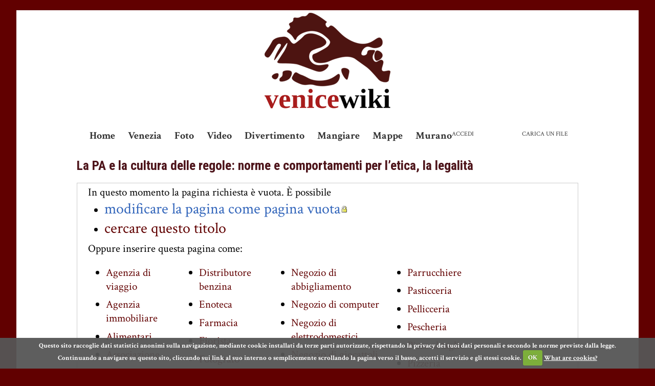

--- FILE ---
content_type: text/html; charset=utf-8
request_url: https://venicewiki.org/wiki/La_PA_e_la_cultura_delle_regole:_norme_e_comportamenti_per_l%e2%80%99etica,_la_legalit%c3%a0
body_size: 6705
content:
 <!DOCTYPE html PUBLIC "-//W3C//DTD XHTML 1.0 Transitional//EN" "http://www.w3.org/TR/xhtml1/DTD/xhtml1-transitional.dtd">
<html xmlns="http://www.w3.org/1999/xhtml" xmlns:v="urn:schemas-microsoft-com:vml" xml:lang="it" lang="it" dir="ltr">
	<head>
		<meta http-equiv="Content-Type" content="text/html; charset=utf-8" />
		<meta name="robots" content="noindex,nofollow" />
		<meta name="keywords" content="La PA e la cultura delle regole: norme e comportamenti per l’etica, la legalità" />
		<link rel="shortcut icon" href="/favicon.ico" />
		<link rel="search" type="application/opensearchdescription+xml" href="/opensearch_desc.php" title="Venicewiki (Italiano)" />
		<link title="Creative Commons" type="application/rdf+xml" href="/index.php?title=La_PA_e_la_cultura_delle_regole:_norme_e_comportamenti_per_l%E2%80%99etica%2C_la_legalit%C3%A0&amp;action=creativecommons" rel="meta" />
		<link rel="copyright" href="http://creativecommons.org/licenses/by-sa/3.0/" />
		<meta name="msvalidate.01" content="2A031E9257A0E52D7D37DC1347F7A6B6" />
		<meta name="verify-v1" content="zi5BhkNMevDSmpbc8KX+tB8YgWEYLsu5gdJibOYV3HQ=" />
		<meta name="viewport" content="width=device-width, initial-scale=1">
		

		<title>La PA e la cultura delle regole: norme e comportamenti per l’etica, la legalità - Venice Wiki, la guida collaborativa di Venezia</title>

		<link href='https://fonts.googleapis.com/css?family=Crimson+Text:400,700,400italic,700italic|Roboto+Condensed:400,700' rel='stylesheet' type='text/css'>
		<link rel="stylesheet" media="screen" href="/skins/monobook/vw.css" type="text/css">

		<script type= "text/javascript">/*<![CDATA[*/
var skin = "monobook";
var stylepath = "/skins";
var wgArticlePath = "/wiki/$1";
var wgScriptPath = "";
var wgScript = "/index.php";
var wgServer = "https://venicewiki.org";
var wgCanonicalNamespace = "";
var wgCanonicalSpecialPageName = false;
var wgNamespaceNumber = 0;
var wgPageName = "La_PA_e_la_cultura_delle_regole:_norme_e_comportamenti_per_l’etica,_la_legalità";
var wgTitle = "La PA e la cultura delle regole: norme e comportamenti per l’etica, la legalità";
var wgAction = "view";
var wgRestrictionEdit = [];
var wgRestrictionMove = [];
var wgArticleId = 0;
var wgIsArticle = true;
var wgUserName = null;
var wgUserGroups = null;
var wgUserLanguage = "it";
var wgContentLanguage = "it";
var wgBreakFrames = false;
var wgCurRevisionId = false;
/*]]>*/</script>

		<script type="text/javascript" src="https://ajax.googleapis.com/ajax/libs/jquery/1.3.2/jquery.min.js"></script>
		<script type="text/javascript" src="/skins/monobook/vw.js"></script>
				<script type="text/javascript" src="/skins/common/ajax.js?97"></script>
		<link rel="alternate" type="application/rdf+xml" title="La PA e la cultura delle regole: norme e comportamenti per l’etica, la legalità" href="/index.php?title=Speciale:ExportRDF/La_PA_e_la_cultura_delle_regole:_norme_e_comportamenti_per_l%E2%80%99etica%2C_la_legalit%C3%A0&amp;xmlmime=rdf" />


<!-- 
		<script data-ad-client="ca-pub-3419123481426833" async src="https://pagead2.googlesyndication.com/pagead/js/adsbygoogle.js"></script>
 -->



<!-- Google Tag Manager -->
<script>(function(w,d,s,l,i){w[l]=w[l]||[];w[l].push({'gtm.start':
new Date().getTime(),event:'gtm.js'});var f=d.getElementsByTagName(s)[0],
j=d.createElement(s),dl=l!='dataLayer'?'&l='+l:'';j.async=true;j.src=
'https://www.googletagmanager.com/gtm.js?id='+i+dl;f.parentNode.insertBefore(j,f);
})(window,document,'script','dataLayer','GTM-NPZ2F4G');</script>
<!-- End Google Tag Manager -->

<script type="text/javascript">

  var _gaq = _gaq || [];
  _gaq.push(['_setAccount', 'UA-3993820-1']);
	_gaq.push (['_gat._anonymizeIp']);
  _gaq.push(['_trackPageview']);

  (function() {
    var ga = document.createElement('script'); ga.type = 'text/javascript'; ga.async = true;
    ga.src = ('https:' == document.location.protocol ? 'https://ssl' : 'http://www') + '.google-analytics.com/ga.js';
    var s = document.getElementsByTagName('script')[0]; s.parentNode.insertBefore(ga, s);
  })();

</script>

<script src="//widget.manychat.com/801389229934691.js" async="async"></script>

<!-- TradeDoubler site verification 3127230 -->

<!-- Facebook Pixel Code -->
<script>
!function(f,b,e,v,n,t,s)
{if(f.fbq)return;n=f.fbq=function(){n.callMethod?
n.callMethod.apply(n,arguments):n.queue.push(arguments)};
if(!f._fbq)f._fbq=n;n.push=n;n.loaded=!0;n.version='2.0';
n.queue=[];t=b.createElement(e);t.async=!0;
t.src=v;s=b.getElementsByTagName(e)[0];
s.parentNode.insertBefore(t,s)}(window, document,'script',
'https://connect.facebook.net/en_US/fbevents.js');
fbq('init', '536022140325975');
fbq('track', 'PageView');
</script>
<noscript><img height="1" width="1" style="display:none"
src="https://www.facebook.com/tr?id=536022140325975&ev=PageView&noscript=1"
/></noscript>
<!-- End Facebook Pixel Code -->

</head>



<body  class="mediawiki ns-0 ltr page-La_PA_e_la_cultura_delle_regole_norme_e_comportamenti_per_l’etica_la_legalità">

 <!-- Google Tag Manager (noscript) -->
 <noscript><iframe src="https://www.googletagmanager.com/ns.html?id=GTM-NPZ2F4G"
 height="0" width="0" style="display:none;visibility:hidden"></iframe></noscript>
 <!-- End Google Tag Manager (noscript) -->

 <!-- Load Facebook SDK for JavaScript -->
 <div id="fb-root"></div>
 <script>
   window.fbAsyncInit = function() {
     FB.init({
       xfbml            : true,
       version          : 'v3.2'
     });
   };

   (function(d, s, id) {
   var js, fjs = d.getElementsByTagName(s)[0];
   if (d.getElementById(id)) return;
   js = d.createElement(s); js.id = id;
   js.src = 'https://connect.facebook.net/it_IT/sdk/xfbml.customerchat.js';
   fjs.parentNode.insertBefore(js, fjs);
 }(document, 'script', 'facebook-jssdk'));</script>

 <!-- Your customer chat code -->
 <div class="fb-customerchat"
   attribution=install_email
   page_id="801389229934691"
   theme_color="#0084ff"
   logged_in_greeting="Ciao! Serve una mano? Scrivici in chat :)"
   logged_out_greeting="Ciao! Serve una mano? Scrivici in chat :)">
 </div>
 


<div id="bg">


	<div id="header">

		<div class="portlet" id="p-logo">
			<div id="p-logo-image">
			<a style="background-image: url(https://venicewiki.org/skins/monobook/Logo-Venicewiki-Alvise.png);" href="/wiki/Home" title="Visita la pagina principale [z]" accesskey="z"></a>
			</div>
		</div>

	</div>



<div id="wrapper">

<div id="content">

	
	<div class='portlet top' id='p-navigation'>
				<div class='pBody'>
					<ul>
								<li id="n-mainpage"><a href="/wiki/Home" title="Visita la pagina principale [z]" accesskey="z">Home</a></li>
								<li id="n-Venezia"><a href="/wiki/Venezia">Venezia</a></li>
								<li id="n-Foto"><a href="/wiki/Foto">Foto</a></li>
								<li id="n-Video"><a href="/wiki/Video">Video</a></li>
								<li id="n-Divertimento"><a href="/wiki/Tempo_libero">Divertimento</a></li>
								<li id="n-Mangiare"><a href="/wiki/Mangiare">Mangiare</a></li>
								<li id="n-Mappe"><a href="/wiki/Mappe">Mappe</a></li>
								<li id="n-Murano"><a href="/wiki/Murano">Murano</a></li>
						</ul>
			</div>
	</div>

	


	<div id="p-cactions" class='portlet'>
		<div class="pBody">
			<ul>
					 <li id="ca-nstab-main" class="selected new"><a href="/index.php?title=La_PA_e_la_cultura_delle_regole:_norme_e_comportamenti_per_l%E2%80%99etica%2C_la_legalit%C3%A0&amp;action=edit" title="Vedi la voce [c]" accesskey="c">Leggi</a></li>
					 <li id="ca-talk" class="new"><a href="/index.php?title=Discussione:La_PA_e_la_cultura_delle_regole:_norme_e_comportamenti_per_l%E2%80%99etica%2C_la_legalit%C3%A0&amp;action=edit" title="Vedi le discussioni relative a questa pagina [t]" accesskey="t">Discussione</a></li>
					 <li id="ca-viewsource"><a href="/index.php?title=La_PA_e_la_cultura_delle_regole:_norme_e_comportamenti_per_l%E2%80%99etica%2C_la_legalit%C3%A0&amp;action=edit" title="Questa pagina è protetta, ma puoi vedere il suo codice sorgente [e]" accesskey="e">Vedi sorgente</a></li>
	
	<li id="t-upload"><a href="/wiki/Speciale:Carica" title="Carica immagini o file multimediali [u]" accesskey="u">Carica un file</a></li>

			</ul>
		</div>
	</div>


	<div class='portlet' id='p-personal'>
		<div class='pBody'>
			<ul>
						<li id="pt-login"><a href="#TB_inline?height=350&amp;width=500&amp;inlineId=userloginForm" title="La registrazione è consigliata, anche se non obbligatoria [o]" accesskey="o" class="thickbox">Accedi</a></li>
				</ul>
		</div>
	</div>


		<a name="top" id="top"></a>


		

		<h1 class="firstHeading">La PA e la cultura delle regole: norme e comportamenti per l’etica, la legalità</h1>



		<div id="bodyContent">
			<h3 id="siteSub">Da Venicewiki, il wiki di Venezia</h3>
			<div id="contentSub"></div>


									<div id="jump-to-nav">Vai a: <a href="#column">navigazione</a>, <a href="#searchInput">ricerca</a></div>			<!-- start content -->


			<div class="noarticletext">In questo momento la pagina richiesta è vuota. È possibile 
<ul><li><big><big><a href="https://venicewiki.org/index.php?title=La_PA_e_la_cultura_delle_regole:_norme_e_comportamenti_per_l%E2%80%99etica%2C_la_legalit%C3%A0&amp;action=edit" class="external text" title="https://venicewiki.org/index.php?title=La_PA_e_la_cultura_delle_regole:_norme_e_comportamenti_per_l%E2%80%99etica%2C_la_legalit%C3%A0&amp;action=edit" rel="nofollow">modificare la pagina come pagina vuota</a></big></big>
</li><li><big><big><a href="/wiki/Speciale:Search/La_PA_e_la_cultura_delle_regole:_norme_e_comportamenti_per_l%E2%80%99etica%2C_la_legalit%C3%A0" title="Speciale:Search/La PA e la cultura delle regole: norme e comportamenti per l’etica, la legalità">cercare questo titolo</a></big></big>
</li></ul>
<p>Oppure inserire questa pagina come:
</p>
<table>
<tr>
<td valign="top">
<ul><li><a href="/wiki/Speciale:AddData/Agenzia_di_viaggio/La_PA_e_la_cultura_delle_regole:_norme_e_comportamenti_per_l%E2%80%99etica%2C_la_legalit%C3%A0" title="Speciale:AddData/Agenzia di viaggio/La PA e la cultura delle regole: norme e comportamenti per l’etica, la legalità">Agenzia di viaggio</a>
</li><li><a href="/wiki/Speciale:AddData/Agenzia_immobiliare/La_PA_e_la_cultura_delle_regole:_norme_e_comportamenti_per_l%E2%80%99etica%2C_la_legalit%C3%A0" title="Speciale:AddData/Agenzia immobiliare/La PA e la cultura delle regole: norme e comportamenti per l’etica, la legalità">Agenzia immobiliare</a>
</li><li><a href="/wiki/Speciale:AddData/Alimentari/La_PA_e_la_cultura_delle_regole:_norme_e_comportamenti_per_l%E2%80%99etica%2C_la_legalit%C3%A0" title="Speciale:AddData/Alimentari/La PA e la cultura delle regole: norme e comportamenti per l’etica, la legalità">Alimentari</a>
</li><li><a href="/wiki/Speciale:AddData/Associazione/La_PA_e_la_cultura_delle_regole:_norme_e_comportamenti_per_l%E2%80%99etica%2C_la_legalit%C3%A0" title="Speciale:AddData/Associazione/La PA e la cultura delle regole: norme e comportamenti per l’etica, la legalità">Associazione</a>
</li><li><a href="/wiki/Speciale:AddData/Banca/La_PA_e_la_cultura_delle_regole:_norme_e_comportamenti_per_l%E2%80%99etica%2C_la_legalit%C3%A0" title="Speciale:AddData/Banca/La PA e la cultura delle regole: norme e comportamenti per l’etica, la legalità">Banca</a>
</li><li><a href="/wiki/Speciale:AddData/Bar/La_PA_e_la_cultura_delle_regole:_norme_e_comportamenti_per_l%E2%80%99etica%2C_la_legalit%C3%A0" title="Speciale:AddData/Bar/La PA e la cultura delle regole: norme e comportamenti per l’etica, la legalità">Bar</a>
</li><li><a href="/wiki/Speciale:AddData/Barbiere/La_PA_e_la_cultura_delle_regole:_norme_e_comportamenti_per_l%E2%80%99etica%2C_la_legalit%C3%A0" title="Speciale:AddData/Barbiere/La PA e la cultura delle regole: norme e comportamenti per l’etica, la legalità">Barbiere</a>
</li><li><a href="/wiki/Speciale:AddData/Bed_and_breakfast/La_PA_e_la_cultura_delle_regole:_norme_e_comportamenti_per_l%E2%80%99etica%2C_la_legalit%C3%A0" title="Speciale:AddData/Bed and breakfast/La PA e la cultura delle regole: norme e comportamenti per l’etica, la legalità">Bed and breakfast</a>
</li><li><a href="/wiki/Speciale:AddData/Biblioteca/La_PA_e_la_cultura_delle_regole:_norme_e_comportamenti_per_l%E2%80%99etica%2C_la_legalit%C3%A0" title="Speciale:AddData/Biblioteca/La PA e la cultura delle regole: norme e comportamenti per l’etica, la legalità">Biblioteca</a>
</li><li><a href="/wiki/Speciale:AddData/Birreria/La_PA_e_la_cultura_delle_regole:_norme_e_comportamenti_per_l%E2%80%99etica%2C_la_legalit%C3%A0" title="Speciale:AddData/Birreria/La PA e la cultura delle regole: norme e comportamenti per l’etica, la legalità">Birreria</a>
</li><li><a href="/wiki/Speciale:AddData/Cartoleria/La_PA_e_la_cultura_delle_regole:_norme_e_comportamenti_per_l%E2%80%99etica%2C_la_legalit%C3%A0" title="Speciale:AddData/Cartoleria/La PA e la cultura delle regole: norme e comportamenti per l’etica, la legalità">Cartoleria</a>
</li><li><a href="/wiki/Speciale:AddData/Chiesa/La_PA_e_la_cultura_delle_regole:_norme_e_comportamenti_per_l%E2%80%99etica%2C_la_legalit%C3%A0" title="Speciale:AddData/Chiesa/La PA e la cultura delle regole: norme e comportamenti per l’etica, la legalità">Chiesa</a>
</li><li><a href="/wiki/Speciale:AddData/Cinema/La_PA_e_la_cultura_delle_regole:_norme_e_comportamenti_per_l%E2%80%99etica%2C_la_legalit%C3%A0" title="Speciale:AddData/Cinema/La PA e la cultura delle regole: norme e comportamenti per l’etica, la legalità">Cinema</a>
</li><li><a href="/wiki/Speciale:AddData/Discoteca/La_PA_e_la_cultura_delle_regole:_norme_e_comportamenti_per_l%E2%80%99etica%2C_la_legalit%C3%A0" title="Speciale:AddData/Discoteca/La PA e la cultura delle regole: norme e comportamenti per l’etica, la legalità">Discoteca</a>
</li></ul>
</td><td valign="top">
<ul><li><a href="/wiki/Speciale:AddData/Distributore_benzina/La_PA_e_la_cultura_delle_regole:_norme_e_comportamenti_per_l%E2%80%99etica%2C_la_legalit%C3%A0" title="Speciale:AddData/Distributore benzina/La PA e la cultura delle regole: norme e comportamenti per l’etica, la legalità">Distributore benzina</a>
</li><li><a href="/wiki/Speciale:AddData/Enoteca/La_PA_e_la_cultura_delle_regole:_norme_e_comportamenti_per_l%E2%80%99etica%2C_la_legalit%C3%A0" title="Speciale:AddData/Enoteca/La PA e la cultura delle regole: norme e comportamenti per l’etica, la legalità">Enoteca</a>
</li><li><a href="/wiki/Speciale:AddData/Farmacia/La_PA_e_la_cultura_delle_regole:_norme_e_comportamenti_per_l%E2%80%99etica%2C_la_legalit%C3%A0" title="Speciale:AddData/Farmacia/La PA e la cultura delle regole: norme e comportamenti per l’etica, la legalità">Farmacia</a>
</li><li><a href="/wiki/Speciale:AddData/Fiorista/La_PA_e_la_cultura_delle_regole:_norme_e_comportamenti_per_l%E2%80%99etica%2C_la_legalit%C3%A0" title="Speciale:AddData/Fiorista/La PA e la cultura delle regole: norme e comportamenti per l’etica, la legalità">Fiorista</a>
</li><li><a href="/wiki/Speciale:AddData/Fotografo/La_PA_e_la_cultura_delle_regole:_norme_e_comportamenti_per_l%E2%80%99etica%2C_la_legalit%C3%A0" title="Speciale:AddData/Fotografo/La PA e la cultura delle regole: norme e comportamenti per l’etica, la legalità">Fotografo</a>
</li><li><a href="/wiki/Speciale:AddData/Fruttivendolo/La_PA_e_la_cultura_delle_regole:_norme_e_comportamenti_per_l%E2%80%99etica%2C_la_legalit%C3%A0" title="Speciale:AddData/Fruttivendolo/La PA e la cultura delle regole: norme e comportamenti per l’etica, la legalità">Fruttivendolo</a>
</li><li><a href="/wiki/Speciale:AddData/Galleria_arte/La_PA_e_la_cultura_delle_regole:_norme_e_comportamenti_per_l%E2%80%99etica%2C_la_legalit%C3%A0" title="Speciale:AddData/Galleria arte/La PA e la cultura delle regole: norme e comportamenti per l’etica, la legalità">Galleria d'arte</a>
</li><li><a href="/wiki/Speciale:AddData/Gelateria/La_PA_e_la_cultura_delle_regole:_norme_e_comportamenti_per_l%E2%80%99etica%2C_la_legalit%C3%A0" title="Speciale:AddData/Gelateria/La PA e la cultura delle regole: norme e comportamenti per l’etica, la legalità">Gelateria</a>
</li><li><a href="/wiki/Speciale:AddData/Gioielleria/La_PA_e_la_cultura_delle_regole:_norme_e_comportamenti_per_l%E2%80%99etica%2C_la_legalit%C3%A0" title="Speciale:AddData/Gioielleria/La PA e la cultura delle regole: norme e comportamenti per l’etica, la legalità">Gioielleria</a>
</li><li><a href="/wiki/Speciale:AddData/Internet_Point/La_PA_e_la_cultura_delle_regole:_norme_e_comportamenti_per_l%E2%80%99etica%2C_la_legalit%C3%A0" title="Speciale:AddData/Internet Point/La PA e la cultura delle regole: norme e comportamenti per l’etica, la legalità">Internet Point</a>
</li><li><a href="/wiki/Speciale:AddData/Lavanderia/La_PA_e_la_cultura_delle_regole:_norme_e_comportamenti_per_l%E2%80%99etica%2C_la_legalit%C3%A0" title="Speciale:AddData/Lavanderia/La PA e la cultura delle regole: norme e comportamenti per l’etica, la legalità">Lavanderia</a>
</li><li><a href="/wiki/Speciale:AddData/Libreria/La_PA_e_la_cultura_delle_regole:_norme_e_comportamenti_per_l%E2%80%99etica%2C_la_legalit%C3%A0" title="Speciale:AddData/Libreria/La PA e la cultura delle regole: norme e comportamenti per l’etica, la legalità">Libreria</a>
</li><li><a href="/wiki/Speciale:AddData/Macelleria/La_PA_e_la_cultura_delle_regole:_norme_e_comportamenti_per_l%E2%80%99etica%2C_la_legalit%C3%A0" title="Speciale:AddData/Macelleria/La PA e la cultura delle regole: norme e comportamenti per l’etica, la legalità">Macelleria</a>
</li><li><a href="/wiki/Speciale:AddData/Mobilificio/La_PA_e_la_cultura_delle_regole:_norme_e_comportamenti_per_l%E2%80%99etica%2C_la_legalit%C3%A0" title="Speciale:AddData/Mobilificio/La PA e la cultura delle regole: norme e comportamenti per l’etica, la legalità">Mobilificio</a>
</li><li><a href="/wiki/Speciale:AddData/Museo/La_PA_e_la_cultura_delle_regole:_norme_e_comportamenti_per_l%E2%80%99etica%2C_la_legalit%C3%A0" title="Speciale:AddData/Museo/La PA e la cultura delle regole: norme e comportamenti per l’etica, la legalità">Museo</a>
</li></ul>
</td><td valign="top">
<ul><li><a href="/wiki/Speciale:AddData/Negozio_di_abbigliamento/La_PA_e_la_cultura_delle_regole:_norme_e_comportamenti_per_l%E2%80%99etica%2C_la_legalit%C3%A0" title="Speciale:AddData/Negozio di abbigliamento/La PA e la cultura delle regole: norme e comportamenti per l’etica, la legalità">Negozio di abbigliamento</a>
</li><li><a href="/wiki/Speciale:AddData/Negozio_di_computer/La_PA_e_la_cultura_delle_regole:_norme_e_comportamenti_per_l%E2%80%99etica%2C_la_legalit%C3%A0" title="Speciale:AddData/Negozio di computer/La PA e la cultura delle regole: norme e comportamenti per l’etica, la legalità">Negozio di computer</a>
</li><li><a href="/wiki/Speciale:AddData/Negozio_di_elettrodomestici/La_PA_e_la_cultura_delle_regole:_norme_e_comportamenti_per_l%E2%80%99etica%2C_la_legalit%C3%A0" title="Speciale:AddData/Negozio di elettrodomestici/La PA e la cultura delle regole: norme e comportamenti per l’etica, la legalità">Negozio di elettrodomestici</a>
</li><li><a href="/wiki/Speciale:AddData/Negozio_di_giocattoli/La_PA_e_la_cultura_delle_regole:_norme_e_comportamenti_per_l%E2%80%99etica%2C_la_legalit%C3%A0" title="Speciale:AddData/Negozio di giocattoli/La PA e la cultura delle regole: norme e comportamenti per l’etica, la legalità">Negozio di giocattoli</a>
</li><li><a href="/wiki/Speciale:AddData/Negozio_di_maschere/La_PA_e_la_cultura_delle_regole:_norme_e_comportamenti_per_l%E2%80%99etica%2C_la_legalit%C3%A0" title="Speciale:AddData/Negozio di maschere/La PA e la cultura delle regole: norme e comportamenti per l’etica, la legalità">Negozio di maschere</a>
</li><li><a href="/wiki/Speciale:AddData/Negozio_di_telefonia/La_PA_e_la_cultura_delle_regole:_norme_e_comportamenti_per_l%E2%80%99etica%2C_la_legalit%C3%A0" title="Speciale:AddData/Negozio di telefonia/La PA e la cultura delle regole: norme e comportamenti per l’etica, la legalità">Negozio di telefonia</a>
</li><li><a href="/wiki/Speciale:AddData/Negozio_di_videogiochi/La_PA_e_la_cultura_delle_regole:_norme_e_comportamenti_per_l%E2%80%99etica%2C_la_legalit%C3%A0" title="Speciale:AddData/Negozio di videogiochi/La PA e la cultura delle regole: norme e comportamenti per l’etica, la legalità">Negozio di videogiochi</a>
</li><li><a href="/wiki/Speciale:AddData/Negozio_storico/La_PA_e_la_cultura_delle_regole:_norme_e_comportamenti_per_l%E2%80%99etica%2C_la_legalit%C3%A0" title="Speciale:AddData/Negozio storico/La PA e la cultura delle regole: norme e comportamenti per l’etica, la legalità">Negozio storico</a>
</li><li><a href="/wiki/Speciale:AddData/Noleggi_barche/La_PA_e_la_cultura_delle_regole:_norme_e_comportamenti_per_l%E2%80%99etica%2C_la_legalit%C3%A0" title="Speciale:AddData/Noleggi barche/La PA e la cultura delle regole: norme e comportamenti per l’etica, la legalità">Noleggi barche</a>
</li><li><a href="/wiki/Speciale:AddData/Noleggio_auto/La_PA_e_la_cultura_delle_regole:_norme_e_comportamenti_per_l%E2%80%99etica%2C_la_legalit%C3%A0" title="Speciale:AddData/Noleggio auto/La PA e la cultura delle regole: norme e comportamenti per l’etica, la legalità">Noleggio auto</a>
</li><li><a href="/wiki/Speciale:AddData/Noleggio_barche/La_PA_e_la_cultura_delle_regole:_norme_e_comportamenti_per_l%E2%80%99etica%2C_la_legalit%C3%A0" title="Speciale:AddData/Noleggio barche/La PA e la cultura delle regole: norme e comportamenti per l’etica, la legalità">Noleggio barche</a>
</li><li><a href="/wiki/Speciale:AddData/Osteria/La_PA_e_la_cultura_delle_regole:_norme_e_comportamenti_per_l%E2%80%99etica%2C_la_legalit%C3%A0" title="Speciale:AddData/Osteria/La PA e la cultura delle regole: norme e comportamenti per l’etica, la legalità">Osteria</a>
</li><li><a href="/wiki/Speciale:AddData/Ottico/La_PA_e_la_cultura_delle_regole:_norme_e_comportamenti_per_l%E2%80%99etica%2C_la_legalit%C3%A0" title="Speciale:AddData/Ottico/La PA e la cultura delle regole: norme e comportamenti per l’etica, la legalità">Ottico</a>
</li><li><a href="/wiki/Speciale:AddData/Palazzo/La_PA_e_la_cultura_delle_regole:_norme_e_comportamenti_per_l%E2%80%99etica%2C_la_legalit%C3%A0" title="Speciale:AddData/Palazzo/La PA e la cultura delle regole: norme e comportamenti per l’etica, la legalità">Palazzo</a>
</li><li><a href="/wiki/Speciale:AddData/Palestra/La_PA_e_la_cultura_delle_regole:_norme_e_comportamenti_per_l%E2%80%99etica%2C_la_legalit%C3%A0" title="Speciale:AddData/Palestra/La PA e la cultura delle regole: norme e comportamenti per l’etica, la legalità">Palestra</a>
</li><li><a href="/wiki/Speciale:AddData/Panificio/La_PA_e_la_cultura_delle_regole:_norme_e_comportamenti_per_l%E2%80%99etica%2C_la_legalit%C3%A0" title="Speciale:AddData/Panificio/La PA e la cultura delle regole: norme e comportamenti per l’etica, la legalità">Panificio</a>
</li><li><a href="/wiki/Speciale:AddData/Parcheggio/La_PA_e_la_cultura_delle_regole:_norme_e_comportamenti_per_l%E2%80%99etica%2C_la_legalit%C3%A0" title="Speciale:AddData/Parcheggio/La PA e la cultura delle regole: norme e comportamenti per l’etica, la legalità">Parcheggio</a>
</li></ul>
<p><br />
</p>
</td><td valign="top">
<ul><li><a href="/wiki/Speciale:AddData/Parrucchiere/La_PA_e_la_cultura_delle_regole:_norme_e_comportamenti_per_l%E2%80%99etica%2C_la_legalit%C3%A0" title="Speciale:AddData/Parrucchiere/La PA e la cultura delle regole: norme e comportamenti per l’etica, la legalità">Parrucchiere</a>
</li><li><a href="/wiki/Speciale:AddData/Pasticceria/La_PA_e_la_cultura_delle_regole:_norme_e_comportamenti_per_l%E2%80%99etica%2C_la_legalit%C3%A0" title="Speciale:AddData/Pasticceria/La PA e la cultura delle regole: norme e comportamenti per l’etica, la legalità">Pasticceria</a>
</li><li><a href="/wiki/Speciale:AddData/Pellicceria/La_PA_e_la_cultura_delle_regole:_norme_e_comportamenti_per_l%E2%80%99etica%2C_la_legalit%C3%A0" title="Speciale:AddData/Pellicceria/La PA e la cultura delle regole: norme e comportamenti per l’etica, la legalità">Pellicceria</a>
</li><li><a href="/wiki/Speciale:AddData/Pescheria/La_PA_e_la_cultura_delle_regole:_norme_e_comportamenti_per_l%E2%80%99etica%2C_la_legalit%C3%A0" title="Speciale:AddData/Pescheria/La PA e la cultura delle regole: norme e comportamenti per l’etica, la legalità">Pescheria</a>
</li><li><a href="/wiki/Speciale:AddData/Pizza_al_taglio/La_PA_e_la_cultura_delle_regole:_norme_e_comportamenti_per_l%E2%80%99etica%2C_la_legalit%C3%A0" title="Speciale:AddData/Pizza al taglio/La PA e la cultura delle regole: norme e comportamenti per l’etica, la legalità">Pizza al taglio</a>
</li><li><a href="/wiki/Speciale:AddData/Pizzeria/La_PA_e_la_cultura_delle_regole:_norme_e_comportamenti_per_l%E2%80%99etica%2C_la_legalit%C3%A0" title="Speciale:AddData/Pizzeria/La PA e la cultura delle regole: norme e comportamenti per l’etica, la legalità">Pizzeria</a>
</li><li><a href="/wiki/Speciale:AddData/Profumeria/La_PA_e_la_cultura_delle_regole:_norme_e_comportamenti_per_l%E2%80%99etica%2C_la_legalit%C3%A0" title="Speciale:AddData/Profumeria/La PA e la cultura delle regole: norme e comportamenti per l’etica, la legalità">Profumeria</a>
</li><li><a href="/wiki/Speciale:AddData/Ristorante/La_PA_e_la_cultura_delle_regole:_norme_e_comportamenti_per_l%E2%80%99etica%2C_la_legalit%C3%A0" title="Speciale:AddData/Ristorante/La PA e la cultura delle regole: norme e comportamenti per l’etica, la legalità">Ristorante</a>
</li><li><a href="/wiki/Speciale:AddData/Rosticceria/La_PA_e_la_cultura_delle_regole:_norme_e_comportamenti_per_l%E2%80%99etica%2C_la_legalit%C3%A0" title="Speciale:AddData/Rosticceria/La PA e la cultura delle regole: norme e comportamenti per l’etica, la legalità">Rosticceria</a>
</li><li><a href="/wiki/Speciale:AddData/Stazio_gondole/La_PA_e_la_cultura_delle_regole:_norme_e_comportamenti_per_l%E2%80%99etica%2C_la_legalit%C3%A0" title="Speciale:AddData/Stazio gondole/La PA e la cultura delle regole: norme e comportamenti per l’etica, la legalità">Stazio gondole</a>
</li><li><a href="/wiki/Speciale:AddData/Supermercato/La_PA_e_la_cultura_delle_regole:_norme_e_comportamenti_per_l%E2%80%99etica%2C_la_legalit%C3%A0" title="Speciale:AddData/Supermercato/La PA e la cultura delle regole: norme e comportamenti per l’etica, la legalità">Supermercato</a>
</li><li><a href="/wiki/Speciale:AddData/Tabaccheria/La_PA_e_la_cultura_delle_regole:_norme_e_comportamenti_per_l%E2%80%99etica%2C_la_legalit%C3%A0" title="Speciale:AddData/Tabaccheria/La PA e la cultura delle regole: norme e comportamenti per l’etica, la legalità">Tabaccheria</a>
</li><li><a href="/wiki/Speciale:AddData/Taxi_acqueo/La_PA_e_la_cultura_delle_regole:_norme_e_comportamenti_per_l%E2%80%99etica%2C_la_legalit%C3%A0" title="Speciale:AddData/Taxi acqueo/La PA e la cultura delle regole: norme e comportamenti per l’etica, la legalità">Taxi acqueo</a>
</li><li><a href="/wiki/Speciale:AddData/Teatro/La_PA_e_la_cultura_delle_regole:_norme_e_comportamenti_per_l%E2%80%99etica%2C_la_legalit%C3%A0" title="Speciale:AddData/Teatro/La PA e la cultura delle regole: norme e comportamenti per l’etica, la legalità">Teatro</a>
</li><li><a href="/wiki/Speciale:AddData/Vetreria/La_PA_e_la_cultura_delle_regole:_norme_e_comportamenti_per_l%E2%80%99etica%2C_la_legalit%C3%A0" title="Speciale:AddData/Vetreria/La PA e la cultura delle regole: norme e comportamenti per l’etica, la legalità">Vetreria</a>
</li><li><a href="/wiki/Speciale:AddData/Videonoleggio/La_PA_e_la_cultura_delle_regole:_norme_e_comportamenti_per_l%E2%80%99etica%2C_la_legalit%C3%A0" title="Speciale:AddData/Videonoleggio/La PA e la cultura delle regole: norme e comportamenti per l’etica, la legalità">Videonoleggio</a>
</li><li><a href="/wiki/Speciale:AddData/Attivit%C3%A0_generica/La_PA_e_la_cultura_delle_regole:_norme_e_comportamenti_per_l%E2%80%99etica%2C_la_legalit%C3%A0" title="Speciale:AddData/Attività generica/La PA e la cultura delle regole: norme e comportamenti per l’etica, la legalità"><b>Attività generica</b> (dati principali e mappa)</a>
</li></ul>
</td></tr></table></div>
<!-- 
Pre-expand include size: 5475 bytes
Post-expand include size: 5475 bytes
Template argument size: 0 bytes
Maximum: 2097152 bytes
-->
<div class="printfooter">
Estratto da "<a href="https://venicewiki.org/wiki/La_PA_e_la_cultura_delle_regole:_norme_e_comportamenti_per_l%E2%80%99etica%2C_la_legalit%C3%A0">https://venicewiki.org/wiki/La_PA_e_la_cultura_delle_regole:_norme_e_comportamenti_per_l%E2%80%99etica%2C_la_legalit%C3%A0</a>"</div>


	<div class="visualClear"></div>


	</div>



	<div id="searchBody" class="pBody">
		<form action="/wiki/Speciale:Ricerca" id="searchform"><div>
			<input id="searchInput" name="search" type="text" title="Cerca all'interno di Venicewiki [f]" accesskey="f" value="" />
			<input type='submit' name="go" class="searchButton" id="searchGoButton"	value="Vai" />&nbsp;
			<input type='submit' name="fulltext" class="searchButton" id="mw-searchButton" value="Ricerca" />
		</div></form>
	</div>


	

	<div class='portlet' id='p-navigation'>
				<div class='pBody'>
					<ul>
								<li id="n-mainpage"><a href="/wiki/Home" title="Visita la pagina principale [z]" accesskey="z">Home</a></li>
								<li id="n-Venezia"><a href="/wiki/Venezia">Venezia</a></li>
								<li id="n-Foto"><a href="/wiki/Foto">Foto</a></li>
								<li id="n-Video"><a href="/wiki/Video">Video</a></li>
								<li id="n-Divertimento"><a href="/wiki/Tempo_libero">Divertimento</a></li>
								<li id="n-Mangiare"><a href="/wiki/Mangiare">Mangiare</a></li>
								<li id="n-Mappe"><a href="/wiki/Mappe">Mappe</a></li>
								<li id="n-Murano"><a href="/wiki/Murano">Murano</a></li>
						</ul>
			</div>
	</div>

	

	 </div><!-- end content -->
	 </div><!-- end wrapper -->




<div id="footer">

	<div class="adsense">
			</div>


	<div class="adsense small-270">
		<script type="text/javascript">
			GA_googleFillSlot("small-270");
		</script>
	</div>

	<div class="adsense">
		<script type="text/javascript">
			GA_googleFillSlot("footer");
		</script>
	</div>



	<ul id="f-list">
					<li id="about"><a href="/wiki/Venicewiki:Informazioni" title="Venicewiki:Informazioni">Informazioni su Venicewiki</a></li>
					<li id="disclaimer"><a href="/wiki/Venicewiki:Avvertenze_generali" title="Venicewiki:Avvertenze generali">Avvertenze</a></li>
	
	<li><a href="mailto:info@venicewiki.org">info@venicewiki.org</a></li>

	</ul>


</div>  <!-- end footer -->


	
		<script type="text/javascript">if (window.runOnloadHook) runOnloadHook();</script>



</div>

<!-- Served in 0.111 secs. -->

<!--[if lt IE 9]><style type="text/css">#userloginRound {width: 350px !important}</style><![endif]-->
<div id="userloginForm" style="display:none; background:none; border:none" >

		<form action="/index.php?title=Speciale:Entra&action=submitlogin&type=login&returnto=La PA e la cultura delle regole: norme e comportamenti per l’etica, la legalità" method="post" name="userlogin" id="userlogin" style="margin:5px">
		<h2>Entra</h2>
		<div id="wpError" style="width: 250px; line-height: 1.4em"></div>
		<table>
		<tr>
		<td align='left'><label for='wpName1'>Nome utente</label></td>
		</tr>
		<tr>
		<td align='left'><input type='text' class='loginText' name="wpName" id="wpName1" tabindex="1" size='20' /></td>
		</tr>
		<tr>
		<td align='left'><label for='wpPassword1'>Password</label></td>
		</tr>
		<tr>
		<td align='left'><input type='password' class='loginPassword' name="wpPassword" id="wpPassword1" tabindex="2" size='20' /></td>
		</tr>
		<tr>
		<td align='left'><input type='checkbox' name="wpRemember" tabindex="4" id="wpRemember"  /> <label for="wpRemember">Ricorda la password</label></td>
		</tr>
		<tr>
		<td align='left' style="white-space:nowrap">
		<input type='submit' name="wpLoginattempt" id="wpLoginattempt" tabindex="5" value="Entra" />
		</td>
		</tr>
	</table>
	<!--
	<br />
	<h2>Non sei ancora registrato? ...</h2>
	 <a id="userloginlink" href="mailto:info@venicewiki.org?subject=Richiesta registrazione&body=Desidero ricevere delle credenziali di accesso a Venicewiki. Grazie.">Richiedi registrazione via mail</a> -->
	</form>
</div>


<script type="text/javascript" src="/skins/monobook/autocolumn.min.js"></script>

<script type="text/javascript">
    jQuery(document).ready(function(){

		jQuery("#tabs").tabs();

		jQuery('#container-1').tabs({ fxFade: true, fxSpeed: 'fast' });

		if(jQuery('h1.firstHeading').html().length < 23){
			jQuery('h1.firstHeading').css('font-size','500%');
		}
		if(jQuery('h1.firstHeading').html().length > 57){
			jQuery('h1.firstHeading').css('font-size','185%');
		}

		jQuery('#searchInput').focus(function() {
				jQuery('#p-search input[type="submit"]').fadeIn('fast');
		    });
		jQuery('#searchInput').blur(function() {
				jQuery('#p-search input[type="submit"]').fadeOut('fast');
		    });

		jQuery( ".flickr_badge a" ).each(
			function( intIndex ){
				jQuery(this).addClass('thickbox');
				jQuery(this).attr("title", 'Fonte: <a target="_blank" href="'+this.href+'">'+this.href+'</a>');
				jQuery(this).attr("href", jQuery(this).find('img').attr("src").replace('_s',''));
				jQuery(this).attr("rel",'flickr_badge');
				}
		);
		tb_init('.thickbox, area.thickbox, input.thickbox');

		jQuery('#lista_sezioni').columnize({ width:210 });

  });
  </script>


	<link rel="stylesheet" href="https://cdn.jsdelivr.net/jquery.cookiecuttr/1.0/cookiecuttr.css">
	<script src="https://cdnjs.cloudflare.com/ajax/libs/jquery-cookie/1.4.1/jquery.cookie.min.js"></script>
 	<script src="https://cdn.jsdelivr.net/jquery.cookiecuttr/1.0/jquery.cookiecuttr.min.js"></script>

	<script>
	jQuery(document).ready(function () {
		$.cookieCuttr({
			cookieAnalyticsMessage:"Questo sito raccoglie dati statistici anonimi sulla navigazione, mediante cookie installati da terze parti autorizzate, rispettando la privacy dei tuoi dati personali e secondo le norme previste dalla legge. Continuando a navigare su questo sito, cliccando sui link al suo interno o semplicemente scrollando la pagina verso il basso, accetti il servizio e gli stessi cookie.",
			cookieAcceptButtonText:"OK",
			cookieNotificationLocationBottom:true
		});
	});
	</script>


</body>

</html>


--- FILE ---
content_type: text/css
request_url: https://venicewiki.org/skins/monobook/vw.css
body_size: 12539
content:
body {
	color: #000;
	padding: 0;
	margin: 0;
	font-family: 'Crimson Text', serif;	
	font-size:14px;
	background: #610000;
}


#borderLeftRepeat{

}

#bg{
position:relative;
margin:0;
}

#wrapper {
clear:both;
margin:0 auto;
padding:20px 0;
width: 100%;
max-width:95%;
background:white;
overflow: hidden;
}

#header{
	overflow:hidden;
	padding:0;
	border:none;
	box-shadow:none;
	width: 95%;
	margin: 20px auto 0;
	background: #fff;
}
#content {
	background:#FFF;
	padding: 0 0px;
	z-index:10;
	width: 100%;
	max-width:980px;
	margin:0 auto;
}

#sidebar{
	background:#FFF;
	float:left;
	width:210px;
}


.page-Eventi #content{

}

.visualClear {
	clear: both;
}




/* general styles */

table {
	/* we don't want the bottom borders of <h2>s to be visible through
	   floated tables */
	background: none;
}
a {
	text-decoration: none;
	color: #610000;
	background: none;
	outline: none;
}
a:visited {
	color: #5a3696;
}
a:active {

}
a:hover {
	text-decoration: underline;
}
a.stub {
	color: #772233;
}
a.new, #p-personal a.new {
	color: #ba0000;
}
a.new:visited, #p-personal a.new:visited {
	color: #a55858;
}

img {
	border: none;
	vertical-align: middle;
}

p img {
	margin: 0;
}

hr {
	height: 1px;
	color: #bf3030 ;
	background-color: #4e4e4e;
	border: 0;
	margin: .2em 0 .2em 0;
}
h1, h2, h3, h4, h5, h6 {
	font-family: 'Roboto Condensed', sans-serif;
	font-weight: bold;
	margin: 0;
	padding-top: .5em;
	padding-bottom: 0em;
	color: #4e151b;
}
h1 {
	font-size: 230%;
	font-weight: bold;
	padding:10px 0 10px;
	border:none;
}
#bodyContent h1{
	margin:20px 0;
}
h1 .editsection { font-size: 45%; padding:0; }
h2 {
	font-size:31px;
	font-weight:bold;
}
h2 .editsection { font-size: 50%; }
h3, h4, h5, h6 {
	border-bottom: none;
}
h3 { font-size: 130%; }
h3 .editsection { font-size: 60%; font-weight: normal; }
h4 { font-size: 115%; }
h4 .editsection { font-size: 70%; font-weight: normal; }
h5 { font-size: 100%; }
h5 .editsection { font-weight: normal; }
h6 { font-size: 80%;  }
h6 .editsection { font-size: 100%; font-weight: normal; }

ul {
	margin: .3em 0 0 1.5em;
	padding: 0;
}
ol {
	line-height: 1.5em;
	margin: .3em 0 0 3.2em;
	padding: 0;
	list-style-image: none;
}
li {
	margin-bottom: .4em;
}
dt {
	font-weight: bold;
	margin-bottom: .1em;
}
dl {
	margin-top: .2em;
	margin-bottom: .5em;
}
dd {
	line-height: 1.5em;
	margin-left: 2em;
	margin-bottom: .1em;
}

fieldset {
	border: 1px solid #2f6fab;
	margin: 1em 0 1em 0;
	padding: 0 1em 1em;
	line-height: 1.5em;
}
legend {
	padding: .5em;
	font-size: 95%;
}
form {
	border: none;
	margin: 0;
}

textarea {
	width: 98%;
	padding: .1em;
}

input.historysubmit {
	padding: 0 .3em .3em .3em !important;
	font-size: 94%;
	cursor: pointer;
	height: 1.7em !important;
	margin-left: 1.6em;
}
select {
	vertical-align: top;
}
abbr, acronym, .explain {
	border-bottom: 1px dotted black;
	color: black;
	background: none;
	cursor: help;
}
q {
	font-family: Times, "Times New Roman", serif;
	font-style: italic;
}
/* disabled for now
blockquote {
	font-family: Times, "Times New Roman", serif;
	font-style: italic;
}*/
code {
	background-color: #f9f9f9;
}
pre {
	padding: 1em;
	border: 1px dashed #2f6fab;
	color: black;
	background-color: #f9f9f9;
	line-height: 1.1em;
	font-size:100%;
	white-space:normal;
}

/*
** the main content area
*/

#siteSub {
	display: none;
}
#jump-to-nav {
	display: none;
}

#contentSub, #contentSub2 {
	font-size: 84%;
	line-height: 1.2em;
	margin: 0 0 0.5em 1em;
	color: #7d7d7d;
	width: auto;
}
span.subpages {
	display: block;
}

#bodyContent {
	margin:0 0 20px;
  font-size: 21px;
  line-height: 27px;
  clear:both;
}

#bodyContent h2 {
	clear:both;
	margin-bottom: 10px;
	color:#ccc;
	font-weight:normal;
}

#bodyContent h3, #bodyContent h4, #bodyContent h5 {
	margin-bottom: .2em;
}

#bodyContent p, #bodyContent dd{
	margin-top:0.5em;
	margin-bottom:0.5em;
}

/* user notification thing */
.usermessage {
	background-color: #ffffff;
	border: 1px solid #bbb;
	color: black;
	font-weight: bold;
	margin: 2em 0 1em;
	padding: .5em 1em;
	vertical-align: middle;
}
#siteNotice {
	text-align: center;
	font-size: 95%;
	padding: 0 .9em;
	clear:both;
}
#siteNotice p {
	margin: 0;
	padding: 0;
}
.error {
	color: red;
	font-size: larger;
}
.errorbox, .successbox {
	font-size: larger;
	border: 2px solid;
	padding: .5em 1em;
	float: left;
	margin-bottom: 2em;
	color: #000;
}
.errorbox {
	border-color: red;
	background-color: #fff2f2;
}
.successbox {
	border-color: green;
	background-color: #dfd;
}
.errorbox h2, .successbox h2 {
	font-size: 1em;
	font-weight: bold;
	display: inline;
	margin: 0 .5em 0 0;
	border: none;
}

#catlinks {
	border: 1px solid #ccc;
	margin: 1em 0;
	background: #FFF;
	padding: 0px 9px;
	clear:both;
}


/* currently unused, intended to be used by a metadata box
in the bottom-right corner of the content area */
.documentDescription {
	/* The summary text describing the document */
	font-weight: bold;
	display: block;
	margin: 1em 0;
	line-height: 1.5em;
}
.documentByLine {
	text-align: right;
	font-size: 90%;
	clear: both;
	font-weight: normal;
	color: #76797c;
}

/* emulate center */
.center {
	width: 100%;
	text-align: center;
}
*.center * {
	margin-left: auto;
	margin-right: auto;
}
/* small for tables and similar */
.small, .small * {
	font-size: 94%;
}
table.small {
	font-size: 100%;
}

/*
** content styles
*/

#toc,
.toc,
.mw-warning {
	border: 1px solid #aaa;
	background-color: #f9f9f9;
	padding: 5px;
	font-size: 90%;
}
#toc h2,
.toc h2 {
	display: inline;
	border: none;
	padding: 0;
	font-size: 100%;
	font-weight: bold;
}
#toc #toctitle,
.toc #toctitle,
#toc .toctitle,
.toc .toctitle {
	text-align: center;
}
#toc ul,
.toc ul {
	list-style-type: none;
	list-style-image: none;
	margin-left: 0;
	padding-left: 0;
	text-align: left;
}

#toc li{
	line-height:1.2em;
}

#toc ul ul,
.toc ul ul {
	margin: 0 0 0 2em;
}
#toc .toctoggle,
.toc .toctoggle {
	font-size: 94%;
}

.mw-warning {
	margin-left: 50px;
	margin-right: 50px;
	text-align: center;
}

/* images */
div.floatright, table.floatright {
	/* clear: right;*/
	float: right;
	position: relative;
	margin: 0 0 .5em .5em;
	border: 0;
}
div.floatright p { font-style: italic; }
div.floatleft, table.floatleft {
	float: left;
	clear: left;
	position: relative;
	margin: 0 .5em .5em 0;
	border: 0;
/*
	margin: .3em .5em .5em 0;
	border: .5em solid white;
	border-width: .5em 1.4em .8em 0;
*/
}
div.floatleft p { font-style: italic; }
/* thumbnails */
div.thumb {
	margin-bottom: .5em;
	border-style: solid;
	border-color: #FFF;
	width: auto;
}
div.thumbinner {
	border: 1px solid #ccc;
	padding: 3px !important;
	background-color: #f9f9f9;
	font-size: 94%;
	text-align: center;
	overflow: hidden;
}
html .thumbimage {
	border: 1px solid #ccc;
}
html .thumbcaption {
	border: none;
	text-align: left;
	line-height: 1.4em;
	padding: 3px !important;
	font-size: 94%;
}
div.magnify {
	float: right;
	border: none !important;
	background: none !important;
}
div.magnify a, div.magnify img {
	display: block;
	border: none !important;
	background: none !important;
}
div.tright {
	float: right;
	border-width: .5em 0 .8em 1em;
}
div.tleft {
	float: left;
	margin-right: 4px;
	border-width: .5em 5px .8em 0;
}
img.thumbborder {
	border: 1px solid #dddddd;
}
.hiddenStructure {
	display: none;
}

/* Have a checkered background on images on the description pages and in galleries
   to make transparency visible

#file img, .gallerybox .thumb img {
	background: url(Checker-16x16.png) repeat;
}
*/

/*
** classes for special content elements like town boxes
** intended to be referenced directly from the wiki src
*/

/*
** User styles
*/
/* table standards */
table.rimage {
	float: right;
	position: relative;
	margin-left: 1em;
	margin-bottom: 1em;
	text-align: center;
}
.toccolours {
	border: 1px solid #aaa;
	background-color: #f9f9f9;
	padding: 5px;
	font-size: 95%;
}
div.townBox {
	position: relative;
	float: right;
	background: white;
	margin-left: 1em;
	border: 1px solid gray;
	padding: .3em;
	width: 200px;
	overflow: hidden;
	clear: right;
}
div.townBox dl {
	padding: 0;
	margin: 0 0 .3em;
	font-size: 96%;
}
div.townBox dl dt {
	background: none;
	margin: .4em 0 0;
}
div.townBox dl dd {
	margin: .1em 0 0 1.1em;
	background-color: #f3f3f3;
}

/*
** edit views etc
*/
.special li {
	line-height: 1.4em;
	margin: 0;
	padding: 0;
}

/* Page history styling */
/* the auto-generated edit comments */
.autocomment {
	color: gray;
}
#pagehistory span.user {
	margin-left: 1.4em;
	margin-right: .4em;
}
#pagehistory span.minor {
	font-weight: bold;
}
#pagehistory li {
	border: 1px solid white;
}
#pagehistory li.selected {
	background-color: #f9f9f9;
	border: 1px dashed #aaa;
}

/*
** keep the whitespace in front of the ^=, hides rule from konqueror
** this is css3, the validator doesn't like it when validating as css2
*/

#bodyContent a.external,
#bodyContent a[href ^="gopher://"] {
	background: url(external.png) center right no-repeat;
	padding-right: 13px;
}
#bodyContent a[href ^="https://"],
.link-https {
	background: url(lock_icon.gif) center right no-repeat;
	padding-right: 16px;
}
#bodyContent a[href ^="mailto:"],
.link-mailto {
	background: url(mail_icon.gif) center right no-repeat;
	padding-right: 18px;
}
#bodyContent a[href ^="news://"] {
	background: url(news_icon.png) center right no-repeat;
	padding-right: 18px;
}
#bodyContent a[href ^="ftp://"],
.link-ftp {
	background: url(file_icon.gif) center right no-repeat;
	padding-right: 18px;
}
#bodyContent a[href ^="irc://"],
.link-irc {
	background: url(discussionitem_icon.gif) center right no-repeat;
	padding-right: 18px;
}
#bodyContent a.external[href $=".ogg"], #bodyContent a.external[href $=".OGG"],
#bodyContent a.external[href $=".mid"], #bodyContent a.external[href $=".MID"],
#bodyContent a.external[href $=".midi"], #bodyContent a.external[href $=".MIDI"],
#bodyContent a.external[href $=".mp3"], #bodyContent a.external[href $=".MP3"],
#bodyContent a.external[href $=".wav"], #bodyContent a.external[href $=".WAV"],
#bodyContent a.external[href $=".wma"], #bodyContent a.external[href $=".WMA"],
.link-audio {
	background: url("audio.png") center right no-repeat;
	padding-right: 13px;
}
#bodyContent a.external[href $=".ogm"], #bodyContent a.external[href $=".OGM"],
#bodyContent a.external[href $=".avi"], #bodyContent a.external[href $=".AVI"],
#bodyContent a.external[href $=".mpeg"], #bodyContent a.external[href $=".MPEG"],
#bodyContent a.external[href $=".mpg"], #bodyContent a.external[href $=".MPG"],
.link-video {
	background: url("video.png") center right no-repeat;
	padding-right: 13px;
}
#bodyContent a.external[href $=".pdf"], #bodyContent a.external[href $=".PDF"],
#bodyContent a.external[href *=".pdf#"], #bodyContent a.external[href *=".PDF#"],
#bodyContent a.external[href *=".pdf?"], #bodyContent a.external[href *=".PDF?"],
.link-document {
	background: url(document.png) center right no-repeat;
	padding-right: 12px;
}

/* disable interwiki styling */
#bodyContent a.extiw,
#bodyContent a.extiw:active {
	color: #36b;
	background: none;
	padding: 0;
}
#bodyContent a.external {
	color: #36b;
}
/* this can be used in the content area to switch off
special external link styling */
#bodyContent .plainlinks a {
	background: none !important;
	padding: 0 !important;
}
/*
** Structural Elements
*/

/*
** general portlet styles (elements in the quickbar)
*/
.portlet {

}
.portlet h4 {
	font-weight: normal;
	white-space: nowrap;
}

.pBody {
	font-size: 100%;
	border-collapse: collapse;
	padding: 0;
}
.portlet h1,
.portlet h2,
.portlet h3,
.portlet h4 {
	margin: 0;
	padding: 0;
}
.portlet ul {
	list-style-image:none;
}
.portlet li {
	list-style-image:none;
}

input, #content textarea{
	border:1px solid #aaa;
	padding: 5px;
}

input, #content .createbox input[type="text"]{
	padding: 7px;
	font-size:16px;
}

input, #content .createbox textarea{
	padding: 5px;

}

input:hover, #content input:focus {
	border:1px solid #711214;
}
input[type=submit] {
	background: #610000;
	border: 1px solid #4E151B;
	padding: 5px 8px;
	color:white;
	cursor:pointer;
}
input[type=submit]:hover {
	background: #610000;
}


#p-logo {
	overflow: visible;
	float:none;
	padding:0;
	margin: 5px 0 0px 0px;
	clear: both;
}

#p-logo-image{
}

#p-logo h5 {
	display: none;
}
#p-logo a,
#p-logo a:hover {
	display: block;
	width: 246px;
	height: 187px;
	background-repeat: no-repeat;
	text-decoration: none;
	margin: 0 auto;
}

#header .adsense{
	float:left;
	text-align: center;
}
#header .adsense.small-270{
}


#p-navigation ul, #p-tb ul, #p-personal ul , #p-cactions ul{
	list-style:none;
	margin:0;
}

#p-tb h5, #p-personal h5, #p-cactions h5, #p-navigation h5{
	border:none;
	color:#ccc;
	font-size:18px;
	margin-bottom:5px;
}
#p-personal{
	float:left;
	margin-bottom:20px;
}
#p-cactions{
	float:right;
	margin-bottom:20px;
}
#p-personal ul li,
#p-cactions ul li{
	float:left;
	margin-right: 20px;
	margin-bottom:0;
}
#p-personal ul li a,
#p-cactions ul li a{
	color:#333;
	font-size:12px;
	text-transform: uppercase;
	-webkit-transition: color .3s ease-in-out;
	-moz-transition: 		color .3s ease-in-out;
	-o-transition: 			color .3s ease-in-out;
	-ms-transition: 		color .3s ease-in-out;
	transition: 				color .3s ease-in-out;
}

#p-personal ul li a:hover,
#p-cactions ul li a:hover{
	color:#000;
	text-decoration: underline;
}


#p-cactions li#ca-talk { display: none !important; }

#pt-preferences,
#pt-watchlist,
#pt-mycontris{
	display:none;
}


.editButtons{
	margin-top:20px;
}
.editButtons input{
	width:auto
}
.editHelp{
	font-size:11px;
}
.templatesUsed{
	display:none;
}

#toTop {
	cursor:pointer;
	text-decoration:none;
}

/*
** Search portlet
*/
#p-search {
	margin:35px 20px 0 0;
	width:178px;
	float:right;
}

input.searchButton {
	font-size: 19px;
	line-height: 35px;
	padding:0;
	width:100px;
	margin:0;
}
input.searchButton:hover{
}
#searchGoButton {
	text-align:center;
}

#searchInput {
	outline:none;
	margin: 0;
	padding: 9px 5px 8px 25px;
	background: transparent url(icn-search.png) 5px 11px no-repeat;
	width:655px;
}
#p-search .pBody {
	width:100%;
	text-align:center;
}
#p-search input[type="submit"]{
	display:none;
}

#p-search h5 {
	display:none;
}

#searchform div{
	background: white url(textarea.jpg) repeat-x 0 0;
}

/*
** the remaining portlets
*/
#p-tbx,
#p-lang {
	position: relative;
	z-index: 3;
}

#t-ispermalink, #t-iscite {
	color: #999;
}


#footer {
	color:#333;
	background: #fff;
	clear:both;
	font-size: 88%;
	text-align: center;
	color: #4e4e4e;
	margin:0 auto;
	padding: 15px 0 30px;
	width: 95%;
}
#footer .adsense{
	text-align: center;
}

#bottom p{
	margin:0;
	line-height:9px;
}

#footer ul {
	margin-top:1em;
}

#footer li {
	display:inline;
	margin-right:2.5em;
}

#footer .last{
	border-right:none;
}

#p-navigation{
	text-align: left;
	margin-top:20px;
}
#p-navigation h5{
	display: none;
}
#p-navigation li{
	float:left;
	margin-right:20px;
	margin-bottom: 20px;
}
#p-navigation li a{
	font-size:15px;
	color:#333;
}
#p-navigation.top li{
	margin-left: 25px;
  margin-right: 0;
}
#p-navigation.top li a{
	font-size:20px;
	font-weight: bold;
}

#p-navigation #go_to_the_top{
	float:right;
}
#p-navigation #go_to_the_top a{
	text-decoration: none;
}

/* js pref toc */
#preftoc {
	margin: 0;
	padding: 0;
	width: 100%;
	clear: both;
}
#preftoc li {
	background-color: #f0f0f0;
	color: #000;
}
#preftoc li {
	margin: 1px -2px 1px 2px;
	float: left;
	padding: 2px 0 3px 0;
	border: 1px solid #FFF;
	border-right-color: #716f64;
	border-bottom: 0;
	position: relative;
	white-space: nowrap;
	list-style-type: none;
	list-style-image: none;
	z-index: 3;
}
#preftoc li.selected {
	font-weight: bold;
	background-color: #f9f9f9;
	border: 1px solid #aaa;
	border-bottom: none;
	cursor: default;
	top: 1px;
	padding-top: 2px;
	margin-right: -3px;
}
#preftoc > li.selected {
	top: 2px;
}
#preftoc a,
#preftoc a:active {
	display: block;
	color: #000;
	padding: 0 .7em;
	position: relative;
	text-decoration: none;
}
#preftoc li.selected a {
	cursor: default;
	text-decoration: none;
}
#prefcontrol {
	padding-top: 2em;
	clear: both;
}
#preferences {
	margin: 0;
	border: 1px solid #aaa;
	clear: both;
	padding: 1.5em;
	background-color: #F9F9F9;
}
.prefsection {
	border: none;
	padding: 0;
	margin: 0;
}
.prefsection fieldset {
	border: 1px solid #aaa;
	float: left;
	margin-right: 2em;
}
.prefsection legend {
	font-weight: bold;
}
.prefsection table, .prefsection legend {
	background-color: #F9F9F9;
}
.mainLegend {
	display: none;
}
div.prefsectiontip {
	font-size: x-small;
	padding: .2em 2em;
	color: #666;
}
.btnSavePrefs {
	font-weight: bold;
	padding-left: .3em;
	padding-right: .3em;
}

.preferences-login {
	clear: both;
	margin-bottom: 1.5em;
}

.prefcache {
	font-size: 90%;
	margin-top: 2em;
}

div#userloginForm form,
div#userlogin form#userlogin2 {
	margin: 0 3em 1em 0;
	border: 1px solid #aaa;
	clear: both;
	padding: 1.5em 2em;
	background-color: #f9f9f9;
	float:left;
}

div#userloginForm table,
div#userlogin form#userlogin2 table {
	background-color: #f9f9f9;
	margin-top:20px;
}

div#userloginForm h2,
div#userlogin form#userlogin2 h2 {
	padding-top: 0;
}

div#userlogin .captcha,
div#userloginForm .captcha {
	border: 1px solid #bbb;
	padding: 1.5em 2em;
	background-color: white;
}


#userloginprompt, #languagelinks {
	font-size: 85%;
}

#login-sectiontip {
	font-size: 85%;
	line-height: 1.2;
	padding-top: 2em;
}

#userlogin .loginText, #userlogin .loginPassword {
	width: 12em;
}

#userloginlink a, #wpLoginattempt, #wpCreateaccount {
	font-weight: bold;
}

/*
** IE/Mac fixes, hope to find a validating way to move this
** to a separate stylesheet. This would work but doesn't validate:
** @import("IEMacFixes.css");
*/
/* tabs: border on the a, not the div */
* > html #p-cactions li { border: none; }
* > html #p-cactions li a {
	border: 1px solid #aaa;
	border-bottom: none;
}
* > html #p-cactions li.selected a { border-color: #fabd23; }
/* footer icons need a fixed width */
* > html #f-poweredbyico,
* > html #f-copyrightico { width: 88px; }
* > html #bodyContent,
* > html #bodyContent pre {
	overflow-x: auto;
	width: 100%;
	padding-bottom: 25px;
}

/* more IE fixes */
/* float/negative margin brokenness */
* html #footer {margin-top: 0;}
* html #column-content {
	display: inline;
	margin-bottom: 0;
}
* html div.editsection { font-size: smaller; }
#pagehistory li.selected { position: relative; }

/* Mac IE 5.0 fix; floated content turns invisible */
* > html #column-content {
	float: none;
}
* > html #column {
	position: absolute;
	left: 0;
	top: 0;
}
* > html #footer {
	margin-left: 13.2em;
}
.redirectText {
	font-size: 150%;
	margin: 5px;
}

.printfooter {
	display: none;
}

.not-patrolled {
	background-color: #ffa;
}
div.patrollink {
	font-size: 75%;
	text-align: right;
}
span.newpage, span.minor, span.searchmatch, span.bot {
	font-weight: bold;
}
span.unpatrolled {
	font-weight: bold;
	color: red;
}

span.searchmatch {
	color: red;
}
.sharedUploadNotice {
	font-style: italic;
}

span.updatedmarker {
	color: black;
	background-color: #0f0;
}

table.gallery {
	border: 1px solid #ccc;
	margin: 2px;
	padding: 2px;
	background-color: white;
}

table.gallery tr {
	vertical-align: top;
}

table.gallery td {
	vertical-align: top;
	background-color: #f9f9f9;
	border: solid 2px white;
}
/* Keep this temporarily so that cached pages will display right */
table.gallery td.galleryheader {
    text-align: center;
	font-weight: bold;
}
table.gallery caption {
	font-weight: bold;
}

div.gallerybox {
	margin: 2px;
}

div.gallerybox div.thumb {
	text-align: center;
	border: 1px solid #ccc;
	margin: 2px;
}

div.gallerytext {
	overflow: hidden;
	font-size: 94%;
	padding: 2px 4px;
}

span.comment {
	font-style: italic;
}

span.changedby {
	font-size: 95%;
}

.previewnote {
	text-indent: 3em;
	color: #c00;
	border-bottom: 1px solid #aaa;
	padding-bottom: 1em;
	margin-bottom: 1em;
}

.previewnote p {
	margin: 0;
	padding: 0;
}

.editExternally {
	border: 1px solid gray;
	background-color: #ffffff;
	padding: 3px;
	margin-top: 0.5em;
	float: left;
	font-size: small;
	text-align: center;
}
.editExternallyHelp {
	font-style: italic;
	color: gray;
}

li span.deleted, span.history-deleted {
	text-decoration: line-through;
	color: #888;
	font-style: italic;
}

.toggle {
	margin-left: 2em;
	text-indent: -2em;
}

/* Classes for EXIF data display */
table.mw_metadata {
	font-size: 0.8em;
	margin-left: 0.5em;
	margin-bottom: 0.5em;
	width: 300px;
}

table.mw_metadata caption {
	font-weight: bold;
}

table.mw_metadata th {
	font-weight: normal;
}

table.mw_metadata td {
	padding: 0.1em;
}

table.mw_metadata {
	border: none;
	border-collapse: collapse;
}

table.mw_metadata td, table.mw_metadata th {
	text-align: center;
	border: 1px solid #aaaaaa;
	padding-left: 0.1em;
	padding-right: 0.1em;
}

table.mw_metadata th {
	background-color: #f9f9f9;
}

table.mw_metadata td {
	background-color: #fcfcfc;
}

table.collapsed tr.collapsable {
	display: none;
}


/* filetoc */
ul#filetoc {
	text-align: center;
	border: 1px solid #aaaaaa;
	background-color: #f9f9f9;
	padding: 5px;
	font-size: 95%;
	margin-bottom: 0.5em;
	margin-left: 0;
	margin-right: 0;
}

#filetoc li {
	display: inline;
	list-style-type: none;
	padding-right: 2em;
}

input#wpSummary {
	width: 80%;
}

/* @bug 1714 */
input#wpSave, input#wpDiff {
	margin-right: 0.33em;
}
#editform textarea{
background:none repeat scroll 0 0 #F9F9F9;
font-family:arial;
font-size:15px;
height:600px;
}
#editform .editOptions {
	display: inline;
}

#wpSave {
	font-weight: bold;
}

/* Classes for article validation */

table.revisionform_default {
	border: 1px solid #000000;
}

table.revisionform_focus {
	border: 1px solid #000000;
	background-color:#00BBFF;
}

tr.revision_tr_default {
	background-color:#EEEEEE;
}

tr.revision_tr_first {
	background-color:#DDDDDD;
}

p.revision_saved {
	color: green;
	font-weight:bold;
}

#mw_trackbacks {
	border: solid 1px #bbbbff;
	background-color: #eeeeff;
	padding: 0.2em;
}


/* Allmessages table */

#allmessagestable th {
	background-color: #b2b2ff;
}

#allmessagestable tr.orig {
	background-color: #ffe2e2;
}

#allmessagestable tr.new {
	background-color: #e2ffe2;
}

#allmessagestable tr.def {
	background-color: #f0f0ff;
}


/* noarticletext */
div.noarticletext {
	border: 1px solid #ccc;
	background: #FFF;
	padding: .2em 1em;
	color: #000;
}

div#searchTargetContainer {
	left:       10px;
	top:        10px;
	width:      90%;
	background: white;
}

div#searchTarget {
	padding:    3px;
	margin:     5px;
	background: #F0F0F0;
	border:     solid 1px blue;
}

div#searchTarget ul li {
	list-style: none;
}

div#searchTarget ul li:before {
	color: orange;
	content: "\00BB \0020";
}

div.multipageimagenavbox {
   border: solid 1px silver;
   padding: 4px;
   margin: 1em;
   -moz-border-radius: 6px;
   background: #f0f0f0;
}

div.multipageimagenavbox div.thumb {
   border: none;
   margin-left: 2em;
   margin-right: 2em;
}

div.multipageimagenavbox hr {
   margin: 6px;
}

table.multipageimage td {
   text-align: center;
}

/** Special:Version */

table#sv-ext, table#sv-hooks {
	margin: 1em;
	padding:0em;
}

#sv-ext td, #sv-hooks td,
#sv-ext th, #sv-hooks th {
	border: 1px solid #A0A0A0;
	padding: 0 0.15em 0 0.15em;
}
#sv-ext th, #sv-hooks th {
	background-color: #F0F0F0;
	color: black;
	padding: 0 0.15em 0 0.15em;
}
tr.sv-space{
	height: 0.8em;
	border:none;
}
tr.sv-space td { display: none; }

/*
  Table pager (e.g. Special:Imagelist)
  - remove underlines from the navigation link
  - collapse borders
  - set the borders to outsets (similar to Special:Allmessages)
  - remove line wrapping for all td and th, set background color
  - restore line wrapping for the last two table cells (description and size)
*/
.TablePager_nav a { text-decoration: none; }
.TablePager { border-collapse: collapse; }
.TablePager, .TablePager td, .TablePager th {
	border: 1px solid #aaaaaa;
	padding: 0 0.15em 0 0.15em;
}
.TablePager th { background-color: #eeeeff }
.TablePager td { background-color: #ffffff }
.TablePager tr:hover td { background-color: #eeeeff }

.imagelist td, .imagelist th { white-space: nowrap }
.imagelist .TablePager_col_links { background-color: #eeeeff }
.imagelist .TablePager_col_img_description { white-space: normal }
.imagelist th.TablePager_sort { background-color: #ccccff }

.templatesUsed { margin-top: 1.5em; }

.mw-summary-preview {
	margin: 0.1em 0;
}

/* Convenience links on Special:Ipblocklist */
p.mw-ipb-conveniencelinks {
	font-size: 90%;
	float: right;
}

/* Friendlier slave lag warnings */
div.mw-lag-warn-normal,
div.mw-lag-warn-high {
	padding: 3px;
	text-align: center;
	margin: 3px auto;
}
div.mw-lag-warn-normal {
	border: 1px solid #FFCC66;
	background-color: #FFFFCC;
}
div.mw-lag-warn-high {
	font-weight: bold;
	border: 2px solid #FF0033;
	background-color: #FFCCCC;
}

/* Recreating-deleted-page warning and log entries */
div#mw-recreate-deleted-warn {
	padding: 3px;
	margin-bottom: 3px;
	border: 2px solid #2F6FAB;
}
div#mw-recreate-deleted-warn ul li {
	font-size: 90%;
}
.MediaTransformError {
	background-color: #ccc;
	padding: 0.1em;
}
.MediaTransformError td {
	text-align: center;
	vertical-align: middle;
	font-size: 90%;
}

.simplepie {
font-size: 90%;
}

.navpopup {
  background-color: #f7f7f7  !important;
  font-family:      serif    !important;
}

/*
 * pop-up
 *
 */
.info {
        position:relative;
        z-index:0;
        }

        .info:hover {
        z-index:5;
		background-color: transparent;
        }

        .info span{
		position: absolute;
		background-color: white;
		padding: 5px;
		left: -1000px;
		visibility: hidden;
        }

        .info:hover span {
        width:15em;
        border:1px solid #e9e9e9;
        background-color:#f9f9f9;
        color:#000000;
		padding: 3px;
        font: normal 9pt sans-serif;
		visibility: visible;
		top: 0;
		left: 60px;
        }

        .images {
        vertical-align:bottom;
		border: none;
        }

.infolarge {
        position:relative;
        z-index:2;
        }

        .infolarge:hover {
        z-index:3;
        font-weight:bold;
        }

        .infolarge span{
        display: none;
        }

        .infolarge:hover span {
        display:block;
        position:absolute;
        top: 1.5em;
        left: 3em;
        width:90%;
        border:1px solid #e9e9e9;
        background-color:#f9f9f9;
        color:#000000;
		  padding: 3px;
        font: normal 8pt sans-serif;
        z-index:4;
        }

.linkrossi a{
	text-decoration: none;
	color:#ba0000;
	background: none;
}


.adsense{
	text-align:left;
	margin-bottom:0px;
}


.page-Pagina_principale .adsense{
	margin-top:0;
	text-align:center;
}

body.page-Pagina_principale #siteSub,
body.page-Pagina_principale #contentSub,
body.page-Pagina_principale h1.firstHeading,
body.page-Home #siteSub,
body.page-Home #contentSub,
body.page-Home h1.firstHeading,
body.page-Categorie h1.firstHeading {
    display: none !important;
}

.firstHeading{
	clear:both;
}

#elencoCategorie ul{
	margin:0em;
}

#elencoCategorie ul li {
    list-style: none;
    float: left;
    border: 1px solid #ebe8e5;
		background:#FFF;
    margin: 5px;
    width: 32%;
    height: 60px;
    line-height: 60px;
    clear: none;
		font-size:145%;
		text-align:left;
    }

 #elencoCategorie ul li a {
        display: block;
        padding: 0 4px;
        font-size: 28px;
    }


 #elencoCategorie ul li a:hover  {
		background: #FFFFCC;
		text-decoration: none;
    }


#writeForm{
	margin-top:20px;
}

#writeForm .searchboxInput{
	width:640px;
	font-size:21px;
}
#writeForm .searchboxGoButton, #writeForm .searchboxSearchButton{
	font-size:12px;
}
.homeBox input[type="text"]{
	width:395px;
}
.page-News .input[type="text"]{
	font-size:28px;
}

.page-Categorie table td ul li a{
	font-size: 19px
}

#toc ul li a{
font-size:14px
}

.searchboxInput{
	font-size:141%;
	font-weight:bold;
	color:#bf3030 ;
}

.box-home .searchboxInput{
	width:300px;
}

#forminput{font-size:130%; color:#ccc;}
#forminput:focus{color:#bf3030 ;}
#forminputselect{padding: 0.6em; color:#bbb; border:1px solid #AAAAAA}
#forminputselect:focus{color:#000;}


textarea.createboxInput {
	width: auto;
	height:250px;
}


#elencoHome{
padding:0;
margin-bottom:20px;
float:left;
width:30%;
}

#elencoHome ul {
	padding:0;
	margin:0;
	width:100%;
	margin:0px 0 0;
}

#elencoHome ul li {
    list-style: none;
    float:left;
		background:#FFF;
    margin: 2px 2px 5px 2px;
    line-height: 39px;
		font-size:24px;
		font-weight:bold;
		text-align:left;
		width:238px;
    }

 #elencoHome ul li a {
        display: block;
        padding: 0 4px;
		color:#333;
    }


.XEBPopupTitle
{
  background-color: #FFFAEF;
  padding: 5px;
  font-size: medium;
text-align: center
  /* opacity: 0.9; */
}
.XEBMnuItm
{
}

.templateBox{
border:2px solid #8c2a2b;
padding:0.2em;
text-align:left;
line-height:1.5em;
width:350px;
clear:right;
float:right;
}

.templateMappa{
border:2px solid #8c2a2b;
padding:0.2em;
text-align:left;
line-height:1.5em;
width:350px;
clear:right;
float:right;
}

.titoloBox{
background: #bf3030 none repeat scroll 0 0;
color:#fff;
border:1px solid #E0D0B1;
border-bottom:none;
font-weight:bold;
font-size:110%;
padding:0.1em 0.2em;
margin-top:0.5em;
}

.grayBox{
background:#FFFFFF url(grayBox.gif) bottom center repeat-x;
border:1px solid #E0D0B1;
padding:0.5em;
}

.grayBox ol {
margin-left:2em;
}

.homeSection{
clear:both;
}
.homeBox{
float:right;
margin:0px 0 10px;
font-size:17px;
padding:0 0px 0px;
width:68%;


}
#bodyContent .homeBoxTitle{
font-size:30px;
font-weight:bold;
padding-bottom:10px;
clear:both;
margin:0;
font-family: 'Roboto Condensed', sans-serif;
}
.homeBox table.changes{
	margin-top:-50px;
}


table.changes            { border:none; overflow:hidden; font-size:12px; width:100%}
table.changes tr         { margin:0; padding:0; width:100%; }
table.changes tr.even     { background:white; }
table.changes tr.odd     { background:#eee; }
table.changes td         { margin:0; padding: 1px 4px 0 4px; vertical-align: top; }
table.changes td.heading { font-size: 110%; font-weight:bold; padding-top:10px; }
table.changes td.comment { width:50%; overflow:hidden;}

table.changes td.diff    { font-size: 90%; }

table.changes td.user,
table.changes td.diff,
table.changes td.info    { white-space: nowrap; }

table.changes td.talk { display:none; }

.rss-no-list  ul{
list-style:none;
}

.rss-no-list  li{
list-style:none;
float:left;
height:310px;
margin-right:1em;
}

.foto{
height:275px;
float:left;
}

#box-home{
	margin:0px 0 40px;
	padding:0px;
	overflow:hidden;
	font-size:20px;
	color:#000;
}
#bodyContent #box-home p.benvenuto{
 font-size:30px;
}

#bodyContent #box-home p{
 line-height: 24px;
}
#bodyContent #box-home table{
  margin-top:20px;
  width: 430px;
}
#bodyContent #box-home table td{
  text-align:left;
}



.loading {
	height: 30px;
	background: url(working.gif) 50% 50% no-repeat;
	}

.category-chart{
	background:#FCFCFC;
	border:1px solid #B5B5B5;
	padding:2px 9px;
}

.foto-principale{
	border:1px solid #ccc;
	text-align:center;
	float:right;
	margin-top:0.5em;
}
.foto-principale p{
	padding:0 10px;
}

#tabsNavigator{
	font-size:12px;
	text-align:left;
}


#inserimentoRapido{
	border:1px solid #808080;
	padding:0.5em;
	width:96%;
	margin-top:1em;
}

.formtable{
	border:1px solid #ddd;
	background:#fff;
	width:100%;
}

.yui-navset {
position:static;
}

#map1{
	border:1px solid #ccc;
}

.pmap{
	margin-top:0.5em;
}

#helpcontribute{
	font-size:85%;
	padding-left:0.4em;
	padding-bottom:2.4em;
	background:url(Money_Coin_Icon.gif) no-repeat bottom center;
	text-align:center;
}

#translateForm{
	padding-left:0.8em;
	margin-bottom:1em;
}


/*
** the page-related actions- page/talk, edit etc
*/

li#ca-nstab-main,
li#ca-nstab-project,
li#ca-nstab-category,
li#ca-nstab-help,
li#ca-nstab-opinione,
li#ca-nstab-annunci,
li#ca-nstab-message,
li#ca-nstab-form,
li#ca-nstab-template,
li#ca-nstab-property,
li#ca-nstab-evento,
li#ca-nstab-special,
li#ca-nstab-user,
li#ca-nstab-news,
li#ca-viewsource{
	display:none;
}

.topCategoryList{
	border:1px solid #bf3030;
}

.topCategoryList  h2{
	color:#fff;
	background:#bf3030 ;
	margin-bottom:0.5em;
	padding:0.2em;
}

.topCategoryList  table{
	margin-top:0.5em;
}

 .mw-plusminus-null {
color:#aaa
}

.texvc {
direction:ltr;
unicode-bidi:embed
}

img.tex {
vertical-align:middle
}

span.texhtml {
font-family:serif
}

#toolbar,#wpTextbox1 {
clear:both
}

#toolbar img{
width:40px;
height:40px;
}

div#mw-js-message {
border:solid 1px #ddd;
background-color:#fcfcfc;
margin:1em 5%;
padding:0.5em 2.5%
}

.editsection {
float:right;
margin-left:5px
}

table.filehistory {
border:1px solid #ccc;
border-collapse:collapse
}

table.filehistory th,table.filehistory td {
vertical-align:top;
border:1px solid #ccc;
padding:0 0.2em
}

table.filehistory th {
text-align:left
}

table.filehistory td.mw-imagepage-filesize,table.filehistory th.mw-imagepage-filesize {
white-space:nowrap
}

#TB_window {
	color: #333333;
}

#TB_secondLine {
	font: 10px Arial, Helvetica, sans-serif;
	color:#666666;
}

#TB_overlay {
	position: fixed;
	z-index:100;
	top: 0px;
	left: 0px;
	height:100%;
	width:100%;
}

.TB_overlayMacFFBGHack {background: url(macFFBgHack.png) repeat;}
.TB_overlayBG {
	background-color:#aaa;
	filter:alpha(opacity=75);
	-moz-opacity: 0.75;
	opacity: 0.75;
}

* html #TB_overlay { /* ie6 hack */
     position: absolute;
     height: expression(document.body.scrollHeight > document.body.offsetHeight ? document.body.scrollHeight : document.body.offsetHeight + 'px');
}

#TB_window {
	position: fixed;
	background: #ffffff;
	z-index: 102;
	display:none;
	border: 4px solid #993537;
	-webkit-border-radius: 6px;
	-moz-border-radius:  6px;
	border-radius:  6px;
	top:50%;
	left:50%;
}

#TB_windows # wpLoginattempt{
	padding:0.4em 9em;
}

#TB_windows h2{
	padding-bottom:3px;
}

* html #TB_window { /* ie6 hack */
position: absolute;
margin-top: expression(0 - parseInt(this.offsetHeight / 2) + (TBWindowMargin = document.documentElement && document.documentElement.scrollTop || document.body.scrollTop) + 'px');
}

#TB_window img#TB_Image {
	display:block;
	margin: 15px 0 0 15px;
	border-right: 1px solid #ccc;
	border-bottom: 1px solid #ccc;
	border-top: 1px solid #666;
	border-left: 1px solid #666;
}

#TB_caption{
	height:25px;
	padding:7px 30px 10px 25px;
	float:left;
}

#TB_closeWindow{
	height:25px;
	padding:11px 25px 10px 0;
	float:right;
}

#TB_closeAjaxWindow{
	padding:7px 10px 5px 0;
	margin-bottom:1px;
	text-align:right;
	float:right;
}

#TB_ajaxWindowTitle{
	display:none;
}

#TB_title{
	height:27px;
}

#TB_ajaxContent{
	clear:both;
	padding:0px 15px 15px 10px;
	margin:0;
	text-align:left;
	line-height:1.4em;
}

#TB_ajaxContent.TB_modal{
	padding:15px;
}

#TB_ajaxContent p{
	padding:5px 0px 5px 0px;
}

#TB_ajaxContent table{
	margin:0px 0px 20px 0px;
	width:100%;
}

#TB_ajaxContent form{
	float:left;
	width:100%;
}

#TB_ajaxContent h2{
	border:none;
	padding:0;
	margin: 0 0 23px;
}


#TB_ajaxContent #userlogin .loginText,
#TB_ajaxContent #userlogin .loginPassword {
	font-size:28px;
	border:1px solid #ddd;
	width:99%;
}

#TB_load{
	position: fixed;
	display:none;
	height:13px;
	width:208px;
	z-index:103;
	top: 50%;
	left: 50%;
	margin: -6px 0 0 -104px; /* -height/2 0 0 -width/2 */
}

* html #TB_load { /* ie6 hack */
position: absolute;
margin-top: expression(0 - parseInt(this.offsetHeight / 2) + (TBWindowMargin = document.documentElement && document.documentElement.scrollTop || document.body.scrollTop) + 'px');
}

#TB_HideSelect{
	z-index:99;
	position:fixed;
	top: 0;
	left: 0;
	background-color:#fff;
	border:none;
	filter:alpha(opacity=0);
	-moz-opacity: 0;
	opacity: 0;
	height:100%;
	width:100%;
}

* html #TB_HideSelect { /* ie6 hack */
     position: absolute;
     height: expression(document.body.scrollHeight > document.body.offsetHeight ? document.body.scrollHeight : document.body.offsetHeight + 'px');
}

#TB_iframeContent{
	clear:both;
	border:none;
	margin-bottom:-1px;
	margin-top:1px;
	_margin-bottom:1px;
}

#wpLoginattempt,
#userloginlink{
	font-size: 23px;
	font-weight: bold;
	line-height: 53px;
	color: white;
	background: #610000;
	border: 1px solid #4E151B;
	display: block;
	text-align: center;
	margin:0 0 25px;
	padding:0;
	width:100%;
}
#wpLoginattempt:hover,
#userloginlink:hover{
	background:#610000;
}
#wpLoginattempt{
	margin:0;
}

.thumbnail {
	display: block;
	position: relative;
	width: 260px;
	height: 197px;
	border:6px solid #bf3030;
	margin:1px 1px 30px;
	float:left;
}
.video {
	display: block;
	height: 100%;
	width: 100%
}
.play {
	position: absolute;
	top: 50%;
	left: 50%;
	margin: -30px 0 0 -34px;
}


/* Caution! Ensure accessibility in print and other media types... */
@media projection, screen { /* Use class for showing/hiding tab content, so that visibility can be better controlled in different media types... */
    .tabs-hide {
        display: none;
    }
}

/* Hide useless elements in print layouts... */
@media print {
    .tabs-nav {
        display: none;
    }
}

/* Skin */
.tabs-nav {
    list-style: none;
    margin: 0;
	border-bottom:5px solid #bf3030;
}
.tabs-nav:after { /* clearing without presentational markup, IE gets extra treatment */
    display: block;
    clear: both;
    content: " ";
}
.tabs-nav li {
    float: left;
    margin: 0 0.2em 0 0;
    min-width: 84px; /* be nice to Opera */
	border:1px solid #E0D0B1;
	border-bottom:none;
}
.tabs-nav a, .tabs-nav a span {
    display: block;
    padding: 0 10px;
    background: url(tab.png) no-repeat;
}
.tabs-nav a {
    z-index: 2;
    padding-left: 0;
    font-size: 120%;
    font-weight: bold;
    line-height: 1.5;
    text-align: center;
    text-decoration: none;
    white-space: nowrap; /* required in IE 6 */
}
.tabs-nav .tabs-selected a {
    color: #333;
}
.tabs-nav .tabs-selected a, .tabs-nav a:hover, .tabs-nav a:focus, .tabs-nav a:active {
    background-position: 100% -150px;
    outline: 0; /* prevent dotted border in Firefox */
}
.tabs-nav a, .tabs-nav .tabs-disabled a:hover, .tabs-nav .tabs-disabled a:focus, .tabs-nav .tabs-disabled a:active {
    background-position: 100% -100px;
	color:#333;
}
.tabs-nav a span {
    width: 64px; /* IE 6 treats width as min-width */
    min-width: 64px;
    height: 18px; /* IE 6 treats height as min-height */
    min-height: 18px;
    padding-top: 6px;
    padding-right: 0;
}
*>.tabs-nav a span { /* hide from IE 6 */
    width: auto;
    height: auto;
}
.tabs-nav .tabs-selected a span {
    padding-top: 7px;
}
.tabs-nav .tabs-selected a span, .tabs-nav a:hover span, .tabs-nav a:focus span, .tabs-nav a:active span {
    background-position: 0 -50px;
}
.tabs-nav a span, .tabs-nav .tabs-disabled a:hover span, .tabs-nav .tabs-disabled a:focus span, .tabs-nav .tabs-disabled a:active span {
    background-position: 0 0;
}
.tabs-nav .tabs-selected a:link, .tabs-nav .tabs-selected a:visited, .tabs-nav .tabs-disabled a:link, .tabs-nav .tabs-disabled a:visited { /* @ Opera, use pseudo classes otherwise it confuses cursor... */
    cursor: text;
	color:#FFF;
}
.tabs-nav a:hover, .tabs-nav a:focus, .tabs-nav a:active { /* @ Opera, we need to be explicit again here now... */
    cursor: pointer;
}
.tabs-nav .tabs-disabled {
    opacity: .4;
}
.tabs-container {
    border: 1px solid #E0D0B1;
    padding: 1em 8px;
    background: #FBF9F0; /* declare background color for container to avoid distorted fonts in IE while fading */
	clear:left;
	overflow:hidden;
}
.tabs-loading em {
    padding: 0 0 0 20px;
    background: url(loading.gif) no-repeat 0 50%;
}

.tabs-selected{
	background:#bf3030;
}

.eventox{
	font-size:120%;
	border:1px solid #751214;
	padding:10px;
	background:#fff;
}

.evento .info{
	padding:10px;
	border:1px solid #900;
	font-size:18px;
	width:100%;
}
.evento .floatleft{
	margin-right:20px;
}

p br{
	line-height:5px;
}

.homeSection  #tabsNavigator table ul{
	list-style:none;
}




#modalbox{ position: fixed; left: 50%; top:15%; margin:0 0 0 -340px; background:#262626; border:3px solid #666;  z-index: 100; }
#modalbox.modalbox2{ width:400px; margin:0 0 0 -200px; padding-top:20px; }
#overlay{ position: fixed; top: 0; left: 0; z-index: 99; width: 100%; height: 100%; background:url(images/transBG.png) 0 0 repeat; cursor: wait; }

/* Fixed posistioning emulation for IE6, currently no need because its being set via the JQM js to offset the wizard in the middle */
* html #overlay{ position: absolute; background:#000; filter: alpha(opacity=40); top: expression((document.documentElement.scrollTop || document.body.scrollTop) + Math.round(0 * (document.documentElement.offsetHeight || document.body.clientHeight) / 100) + 'px'); }
* html #modalbox{ position: absolute; top: expression((document.documentElement.scrollTop || document.body.scrollTop) + Math.round(5 * (document.documentElement.offsetHeight || document.body.clientHeight) / 100) + 'px'); }

#modalbox iframe{ overflow:hidden; }

#modalbox.editor{ top:50%; margin:-273px 0 0 -445px; }

#modalbox.player{ top:15%; margin:0 0 0 -100px; }

#kaltura_test{ color: blue; border: 1px solid #666; margin:1px }

#mbCloseBtn{ right:10px; width:14px; height:14px; background:url(images/btn_close.gif) 0 0 no-repeat; }
#mbCloseBtn.type1{ color:#ccc; position:absolute; top:4px; }
#mbHelpBtn{ right:40px; background:url(images/btn_help.gif) 0 0 no-repeat; }
#mbCloseBtn:hover, #mbHelpBtn:hover{ background-position:0 -14px; text-decoration: none; color:#fff; }

/*--------------------------------
	Form elements
---------------------------------*/

.scheme1{ margin:20px auto; width:750px; padding:5px; border:1px solid #ccc; background-color:#eee; }
	.scheme1 .container{ padding:15px; }

	.scheme1 a{ color:#007196; }
	.scheme1 h1{ background-color:#666; color: #fff; padding:12px 8px; font-size:2em; font-weight:normal; }
	.scheme1 h1 p.right{ float:right; font-size:0.5em; line-height:1em; margin:0; color:#eee; }
		.scheme1 h1 p.right a{ color:#D1EA7B; }
	.scheme1 form h2{ background-color:#666; color: #fff; font-size:1.8em; padding: 8px; font-weight:normal; }
		.scheme1 form h2 span{ color:#D1EA7B; font-size:0.85em; }
	.scheme1 p, .scheme1 ol{ color:#555555; font-size:1.2em; font-weight:bold; }
	.scheme1 ol{ color:#777; }

	.scheme1 input, .scheme1 textarea{ color:#444; font-size:12px; font-family:arial; font-weight:bold; padding:3px; border:1px solid #AAA; background-color:#FAFAFA; }
	.scheme1 input:focus, .scheme1 textarea:focus{ color:#FF3333; background-color:#FFF; }
	.scheme1 textarea{ overflow:auto; }
	.scheme1 p.textbox{ clear:both; color:#444; font-weight:bold; padding:8px; margin:25px 0pt 30px; border-top:10px solid #ddd; border-bottom:10px solid #ddd; }
	.scheme1 p:focus{ color:red; }
	.scheme1 form{ padding:15px; }
		.scheme1 form .item{ margin-bottom:10px; overflow:hidden; }
		.scheme1 form .item label{ float:left; width:18em; line-height:2em; }
		.scheme1 form label{ margin-right:20px; color:#555; font-size:1.2em; font-weight:bold; }
		.scheme1 form div.item2 label{ float:none; line-height:1.4; }
		.scheme1 form label.chkbx{ cursor: pointer; }
			.scheme1 form div.item div.opts{ float:left; }
		.scheme1 form div.item label.radio{ display:block; }
			.scheme1 form div.item label.radio input{ vertical-align:middle; margin:0 5px -1px 0; }
		.scheme1 form div.item input{ width:320px; font-size:1.4em; }
		.scheme1 form input:focus{ color:#FF3333; }
		.scheme1 ul.linksList li{ margin-bottom:10px; font-size:1.2em; font-weight:bold; }
		.scheme1 label.chklabel{ cursor:pointer; }
		.scheme1 fieldset.type1 div.item{ margin-bottom:8px; }
		.scheme1 form label.radio, #page_new_app form label.chkbx{ cursor:pointer; }
		.scheme1 form label.radio{ margin-right:2em; }
		.scheme1 form label.radio input{ margin:0 6px -2px 0; border:0 none; }
		.scheme1 form label.chkbx input{ width:auto; margin:-2px 6px 1px 0pt; vertical-align:middle; border:0 none; background-color:transparent; }
		/* for radio buttons */
		.scheme1 form div.item label.radio{ float:none; line-height:1.7em; width:auto; margin:0 20px 0 0; cursor:pointer; }
		.scheme1 form div.item label.radio input{ width:auto; margin:0 5px -3px 0; border:none; background:none; cursor:pointer; }

	.scheme1 button{ clear:both; font-weight:bold; font-size:2em; margin-right:8px; margin-top:40px; padding:3px 12px; color:#444; }


#lista_sezioni{

}
#lista_sezioni ul{
	list-style:none;
	list-style-image:none;
	margin:0;
	font-size:12px;
}
#lista_sezioni .homeBoxTitle{
	font-size:28px;
	margin-bottom:10px;
	padding-bottom:5px;
}
#lista_sezioni .homeBox{
	width:500px;
	height:auto;
	float:none;
	padding-top:0;
	padding-bottom:0;
	margin-right:0;
}
#lista_sezioni a{
	font-size:17px;
}

.flickr_badge{

}
.flickr_badge img{
	float:left;
	margin:0 1px 1px 0;
	border:0;
}

#veneziano{
	position:absolute;
	top:25px;
	right:10px;
}

.txpCommentInputMessage{
	width:42%;
}

.editOptions label,
.rcoptions,
.mw-editTools,
.month_calendar a{
	font-size:10px;
}

#mw-editbutton-math,
#mw-editbutton-media,
#mw-editbutton-nowiki,
#mw-editbutton-hr{
	display:none;
}


h1,h2,h3 {

}

.template_map{
	float:left;
	margin-bottom:20px;
	margin-right:20px;
}
#google_ads_div_Categoria-generica{
	float:left;
}
.discuti{
	border:1px solid #BFB1A3;
	color:#444;
	background-color:#FFFCF5;
	padding:0.5em;
	text-align:left;
	margin-top:0.5em;
	font-weight:bold;
	font-size:12px;
	clear:both;
}

.thumbinner {
min-height:216px;
}

input[type="text"],
input[type="password"],
textarea
{
background: white url(textarea.jpg) repeat-x 0 0;
}

p.thickbox{
	cursor:pointer;
	text-decoration:underline;
}

.half{
	width:49%;
	float:left;
}

#listaSezioni{
	clear:both;
}

.form_inserisci{
	clear: both;
    float: left;
    margin-top: 20px;
    width: 100%;
}

#disqus_thread ul{
list-style-image:none;
}
#disqus_thread #dsq-content h3{
margin:0px 0px 10px;
}

#disqus_thread #dsq-content #dsq-global-toolbar{
margin:0;
}
#disqus_thread #dsq-reply{
margin:0;
}

#disqus_thread #dsq-footer{
margin:0
}

#dsq-sort-by{
display:none;
}

input#wpDiff{
display:none;
}

.homeBox ul{
	margin:20px 0 0 0;
}
.homeBox li{
	list-style:none;
	list-style:none;
}
.homeBox li:nth-child(even){
	background:#fafafa;
}

#mw-pages table ul{
	margin:0;
}
#mw-pages table li{
	list-style-type: none;
	margin: 0;
}

.internal{
	font-size: 12px;
}

#userlogin2{
	display: none;
}

.mediawiki .cc-cookies{
	top:auto;
	bottom: 0;
	text-shadow:none;
}

.ult_mod{
	clear: both;
	font-size: 14px;
}


@media screen and (max-width:580px) {
	#bodyContent {
	    font-size: 14px;
	    line-height: 18px;
	}
	#content{
		width: 96%;
		margin: 0 2%;
	}
	h1.firstHeading{
		font-size: 200% !important;
	}
	div.floatleft,
	div.floatright{
		float:none;
	}
	#p-navigation.top li{
		margin-left: 10px;
		margin-bottom: 10px;
	}
	#p-navigation.top li a{
		font-size: 15px;
	}
	object,
	embed{
		width: 100%;
	}

	/* Force table to not be like tables anymore */
		table, thead, tbody, th, td, tr { 
			display: block;
			width: 98%; 
		}

	div.tright{
		float: none;
	}
	.half{
		float: none;
		width: 100%;
	}

	.listaSezioni a{
		font-size: 16px;
	}
	#elencoCategorie ul li{
		float: none;
		width: 96%;
	}
	#elencoCategorie ul li .floatright,
	#elencoCategorie ul li .floatleft{
		float:right;
	}
	.homeBox{
		float: none;
		width: 95%;
	}	
	.searchboxInput{
		max-width:100%;
	}	
	.googlemap{
		clear: both;
		width: 100%;
		overflow: hidden;
	}

}

--- FILE ---
content_type: application/javascript; charset=utf-8
request_url: https://cdn.jsdelivr.net/jquery.cookiecuttr/1.0/jquery.cookiecuttr.min.js
body_size: 867
content:
/*! cookiecuttr.com v1.0 | GPLv3 */
!function(e){e.cookieCuttr=function(c){var o={cookieCutter:!1,cookieCutterDeclineOnly:!1,cookieAnalytics:!0,cookieDeclineButton:!1,cookieAcceptButton:!0,cookieResetButton:!1,cookieOverlayEnabled:!1,cookiePolicyLink:"/privacy-policy/",cookieMessage:'We use cookies on this website, you can <a href="{{cookiePolicyLink}}" title="read about our cookies">read about them here</a>. To use the website as intended please...',cookieAnalyticsMessage:"We use cookies, just to track visits to our website, we store no personal details.",cookieErrorMessage:"We're sorry, this feature places cookies in your browser and has been disabled. <br>To continue using this functionality, please",cookieWhatAreTheyLink:"http://www.allaboutcookies.org/",cookieDisable:"",cookieExpires:365,cookieAcceptButtonText:"ACCEPT COOKIES",cookieDeclineButtonText:"DECLINE COOKIES",cookieResetButtonText:"RESET COOKIES FOR THIS WEBSITE",cookieWhatAreLinkText:"What are cookies?",cookieNotificationLocationBottom:!1,cookiePolicyPage:!1,cookiePolicyPageMessage:"Please read the information below and then choose from the following options",cookieDiscreetLink:!1,cookieDiscreetReset:!1,cookieDiscreetLinkText:"Cookies?",cookieDiscreetPosition:"topleft",cookieNoMessage:!1,cookieDomain:""},c=e.extend(o,c),i=o.cookieMessage.replace("{{cookiePolicyLink}}",o.cookiePolicyLink);o.cookieMessage='We use cookies on this website, you can <a href="'+o.cookiePolicyLink+'" title="read about our cookies">read about them here</a>. To use the website as intended please...';var t=c.cookiePolicyLink,s=c.cookieCutter,a=c.cookieCutterDeclineOnly,k=c.cookieAnalytics,l=c.cookieDeclineButton,n=c.cookieAcceptButton,r=c.cookieResetButton,d=c.cookieOverlayEnabled,p=(c.cookiePolicyLink,i),u=c.cookieAnalyticsMessage,v=c.cookieErrorMessage,h=c.cookieDisable,f=c.cookieWhatAreTheyLink,b=c.cookieExpires,y=c.cookieAcceptButtonText,_=c.cookieDeclineButtonText,m=c.cookieResetButtonText,g=c.cookieWhatAreLinkText,D=c.cookieNotificationLocationBottom,P=c.cookiePolicyPage,T=c.cookiePolicyPageMessage,x=c.cookieDiscreetLink,E=c.cookieDiscreetReset,L=c.cookieDiscreetLinkText,A=c.cookieDiscreetPosition,B=c.cookieNoMessage,O="cc_cookie_accept"==e.cookie("cc_cookie_accept");e.cookieAccepted=function(){return O};var w="cc_cookie_decline"==e.cookie("cc_cookie_decline");if(e.cookieDeclined=function(){return w},n)var C=' <a href="#accept" class="cc-cookie-accept">'+y+"</a> ";else var C="";if(l)var M=' <a href="#decline" class="cc-cookie-decline">'+_+"</a> ";else var M="";if(d)var W="cc-overlay";else var W="";if(D||"bottomright"==A||"bottomleft"==A)var R=!0;else var R=!1;if(O||w)if(r&&E)R?e("body").append('<div class="cc-cookies cc-discreet"><a class="cc-cookie-reset" href="#" title="'+m+'">'+m+"</a></div>"):e("body").prepend('<div class="cc-cookies cc-discreet"><a class="cc-cookie-reset" href="#" title="'+m+'">'+m+"</a></div>"),"topleft"==A&&(e("div.cc-cookies").css("top","0"),e("div.cc-cookies").css("left","0")),"topright"==A&&(e("div.cc-cookies").css("top","0"),e("div.cc-cookies").css("right","0")),"bottomleft"==A&&(e("div.cc-cookies").css("bottom","0"),e("div.cc-cookies").css("left","0")),"bottomright"==A&&(e("div.cc-cookies").css("bottom","0"),e("div.cc-cookies").css("right","0"));else if(r)R?e("body").append('<div class="cc-cookies"><a href="#" class="cc-cookie-reset">'+m+"</a></div>"):e("body").prepend('<div class="cc-cookies"><a href="#" class="cc-cookie-reset">'+m+"</a></div>");else var r="";else B&&!P||(x&&!P?(R?e("body").append('<div class="cc-cookies cc-discreet"><a href="'+t+'" title="'+L+'">'+L+"</a></div>"):e("body").prepend('<div class="cc-cookies cc-discreet"><a href="'+t+'" title="'+L+'">'+L+"</a></div>"),"topleft"==A&&(e("div.cc-cookies").css("top","0"),e("div.cc-cookies").css("left","0")),"topright"==A&&(e("div.cc-cookies").css("top","0"),e("div.cc-cookies").css("right","0")),"bottomleft"==A&&(e("div.cc-cookies").css("bottom","0"),e("div.cc-cookies").css("left","0")),"bottomright"==A&&(e("div.cc-cookies").css("bottom","0"),e("div.cc-cookies").css("right","0"))):k&&(R?e("body").append('<div class="cc-cookies '+W+'">'+u+C+M+'<a href="'+f+'" title="Visit All about cookies (External link)">'+g+"</a></div>"):e("body").prepend('<div class="cc-cookies '+W+'">'+u+C+M+'<a href="'+f+'" title="Visit All about cookies (External link)">'+g+"</a></div>"))),P?R?e("body").append('<div class="cc-cookies '+W+'">'+T+'  <a href="#accept" class="cc-cookie-accept">'+y+'</a>  <a href="#decline" class="cc-cookie-decline">'+_+"</a> </div>"):e("body").prepend('<div class="cc-cookies '+W+'">'+T+'  <a href="#accept" class="cc-cookie-accept">'+y+'</a>  <a href="#decline" class="cc-cookie-decline">'+_+"</a> </div>"):k||x||(R?e("body").append('<div class="cc-cookies '+W+'">'+p+C+M+"</div>"):e("body").prepend('<div class="cc-cookies '+W+'">'+p+C+M+"</div>"));!s||a||!w&&O||e(h).html('<div class="cc-cookies-error">'+v+' <a href="#accept" class="cc-cookie-accept">'+y+"</a> </div>"),s&&a&&w&&e(h).html('<div class="cc-cookies-error">'+v+' <a href="#accept" class="cc-cookie-accept">'+y+"</a> </div>"),D&&!x&&(e("div.cc-cookies").css("top","auto"),e("div.cc-cookies").css("bottom","0")),D&&x&&P&&(e("div.cc-cookies").css("top","auto"),e("div.cc-cookies").css("bottom","0")),e(".cc-cookie-accept, .cc-cookie-decline").click(function(o){o.preventDefault(),e(this).is("[href$=#decline]")?(e.cookie("cc_cookie_accept",null,{path:"/"}),e.cookie("cc_cookie_decline","cc_cookie_decline",{expires:b,path:"/"}),c.cookieDomain&&(e.cookie("__utma",null,{domain:"."+c.cookieDomain,path:"/"}),e.cookie("__utmb",null,{domain:"."+c.cookieDomain,path:"/"}),e.cookie("__utmc",null,{domain:"."+c.cookieDomain,path:"/"}),e.cookie("__utmz",null,{domain:"."+c.cookieDomain,path:"/"}))):(e.cookie("cc_cookie_decline",null,{path:"/"}),e.cookie("cc_cookie_accept","cc_cookie_accept",{expires:b,path:"/"})),e(".cc-cookies").fadeOut(function(){location.reload()})}),e("a.cc-cookie-reset").click(function(c){c.preventDefault(),e.cookie("cc_cookie_accept",null,{path:"/"}),e.cookie("cc_cookie_decline",null,{path:"/"}),e(".cc-cookies").fadeOut(function(){location.reload()})}),e(".cc-cookies-error a.cc-cookie-accept").click(function(c){c.preventDefault(),e.cookie("cc_cookie_accept","cc_cookie_accept",{expires:b,path:"/"}),e.cookie("cc_cookie_decline",null,{path:"/"}),location.reload()})}}(jQuery);